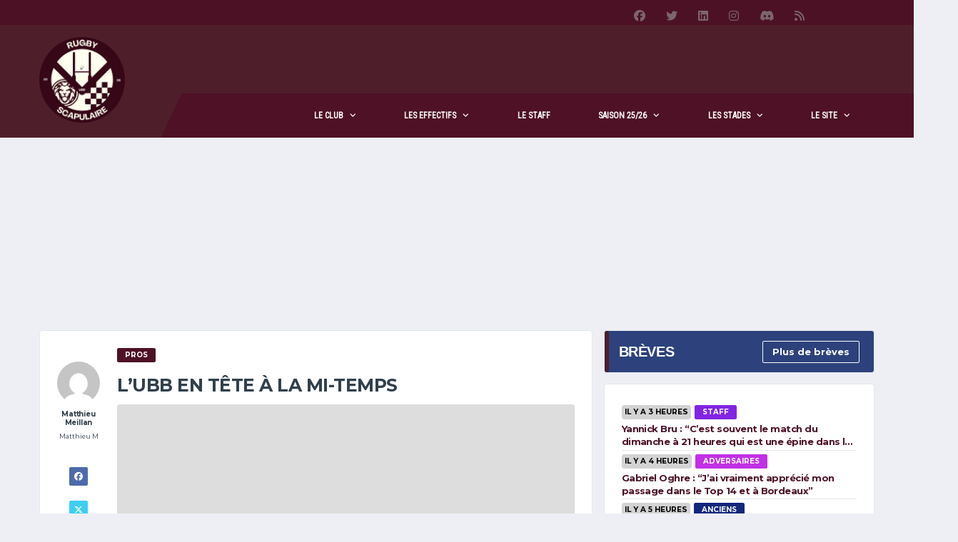

--- FILE ---
content_type: text/html; charset=UTF-8
request_url: https://rugby-scapulaire.com/breves/139816-lubb-en-tete-a-la-mi-temps-81
body_size: 26738
content:
<!DOCTYPE html>
<html lang="fr-FR" xmlns:og="http://opengraphprotocol.org/schema/" xmlns:fb="http://www.facebook.com/2008/fbml">
<head><meta charset="UTF-8"><script>if(navigator.userAgent.match(/MSIE|Internet Explorer/i)||navigator.userAgent.match(/Trident\/7\..*?rv:11/i)){var href=document.location.href;if(!href.match(/[?&]nowprocket/)){if(href.indexOf("?")==-1){if(href.indexOf("#")==-1){document.location.href=href+"?nowprocket=1"}else{document.location.href=href.replace("#","?nowprocket=1#")}}else{if(href.indexOf("#")==-1){document.location.href=href+"&nowprocket=1"}else{document.location.href=href.replace("#","&nowprocket=1#")}}}}</script><script>(()=>{class RocketLazyLoadScripts{constructor(){this.v="2.0.4",this.userEvents=["keydown","keyup","mousedown","mouseup","mousemove","mouseover","mouseout","touchmove","touchstart","touchend","touchcancel","wheel","click","dblclick","input"],this.attributeEvents=["onblur","onclick","oncontextmenu","ondblclick","onfocus","onmousedown","onmouseenter","onmouseleave","onmousemove","onmouseout","onmouseover","onmouseup","onmousewheel","onscroll","onsubmit"]}async t(){this.i(),this.o(),/iP(ad|hone)/.test(navigator.userAgent)&&this.h(),this.u(),this.l(this),this.m(),this.k(this),this.p(this),this._(),await Promise.all([this.R(),this.L()]),this.lastBreath=Date.now(),this.S(this),this.P(),this.D(),this.O(),this.M(),await this.C(this.delayedScripts.normal),await this.C(this.delayedScripts.defer),await this.C(this.delayedScripts.async),await this.T(),await this.F(),await this.j(),await this.A(),window.dispatchEvent(new Event("rocket-allScriptsLoaded")),this.everythingLoaded=!0,this.lastTouchEnd&&await new Promise(t=>setTimeout(t,500-Date.now()+this.lastTouchEnd)),this.I(),this.H(),this.U(),this.W()}i(){this.CSPIssue=sessionStorage.getItem("rocketCSPIssue"),document.addEventListener("securitypolicyviolation",t=>{this.CSPIssue||"script-src-elem"!==t.violatedDirective||"data"!==t.blockedURI||(this.CSPIssue=!0,sessionStorage.setItem("rocketCSPIssue",!0))},{isRocket:!0})}o(){window.addEventListener("pageshow",t=>{this.persisted=t.persisted,this.realWindowLoadedFired=!0},{isRocket:!0}),window.addEventListener("pagehide",()=>{this.onFirstUserAction=null},{isRocket:!0})}h(){let t;function e(e){t=e}window.addEventListener("touchstart",e,{isRocket:!0}),window.addEventListener("touchend",function i(o){o.changedTouches[0]&&t.changedTouches[0]&&Math.abs(o.changedTouches[0].pageX-t.changedTouches[0].pageX)<10&&Math.abs(o.changedTouches[0].pageY-t.changedTouches[0].pageY)<10&&o.timeStamp-t.timeStamp<200&&(window.removeEventListener("touchstart",e,{isRocket:!0}),window.removeEventListener("touchend",i,{isRocket:!0}),"INPUT"===o.target.tagName&&"text"===o.target.type||(o.target.dispatchEvent(new TouchEvent("touchend",{target:o.target,bubbles:!0})),o.target.dispatchEvent(new MouseEvent("mouseover",{target:o.target,bubbles:!0})),o.target.dispatchEvent(new PointerEvent("click",{target:o.target,bubbles:!0,cancelable:!0,detail:1,clientX:o.changedTouches[0].clientX,clientY:o.changedTouches[0].clientY})),event.preventDefault()))},{isRocket:!0})}q(t){this.userActionTriggered||("mousemove"!==t.type||this.firstMousemoveIgnored?"keyup"===t.type||"mouseover"===t.type||"mouseout"===t.type||(this.userActionTriggered=!0,this.onFirstUserAction&&this.onFirstUserAction()):this.firstMousemoveIgnored=!0),"click"===t.type&&t.preventDefault(),t.stopPropagation(),t.stopImmediatePropagation(),"touchstart"===this.lastEvent&&"touchend"===t.type&&(this.lastTouchEnd=Date.now()),"click"===t.type&&(this.lastTouchEnd=0),this.lastEvent=t.type,t.composedPath&&t.composedPath()[0].getRootNode()instanceof ShadowRoot&&(t.rocketTarget=t.composedPath()[0]),this.savedUserEvents.push(t)}u(){this.savedUserEvents=[],this.userEventHandler=this.q.bind(this),this.userEvents.forEach(t=>window.addEventListener(t,this.userEventHandler,{passive:!1,isRocket:!0})),document.addEventListener("visibilitychange",this.userEventHandler,{isRocket:!0})}U(){this.userEvents.forEach(t=>window.removeEventListener(t,this.userEventHandler,{passive:!1,isRocket:!0})),document.removeEventListener("visibilitychange",this.userEventHandler,{isRocket:!0}),this.savedUserEvents.forEach(t=>{(t.rocketTarget||t.target).dispatchEvent(new window[t.constructor.name](t.type,t))})}m(){const t="return false",e=Array.from(this.attributeEvents,t=>"data-rocket-"+t),i="["+this.attributeEvents.join("],[")+"]",o="[data-rocket-"+this.attributeEvents.join("],[data-rocket-")+"]",s=(e,i,o)=>{o&&o!==t&&(e.setAttribute("data-rocket-"+i,o),e["rocket"+i]=new Function("event",o),e.setAttribute(i,t))};new MutationObserver(t=>{for(const n of t)"attributes"===n.type&&(n.attributeName.startsWith("data-rocket-")||this.everythingLoaded?n.attributeName.startsWith("data-rocket-")&&this.everythingLoaded&&this.N(n.target,n.attributeName.substring(12)):s(n.target,n.attributeName,n.target.getAttribute(n.attributeName))),"childList"===n.type&&n.addedNodes.forEach(t=>{if(t.nodeType===Node.ELEMENT_NODE)if(this.everythingLoaded)for(const i of[t,...t.querySelectorAll(o)])for(const t of i.getAttributeNames())e.includes(t)&&this.N(i,t.substring(12));else for(const e of[t,...t.querySelectorAll(i)])for(const t of e.getAttributeNames())this.attributeEvents.includes(t)&&s(e,t,e.getAttribute(t))})}).observe(document,{subtree:!0,childList:!0,attributeFilter:[...this.attributeEvents,...e]})}I(){this.attributeEvents.forEach(t=>{document.querySelectorAll("[data-rocket-"+t+"]").forEach(e=>{this.N(e,t)})})}N(t,e){const i=t.getAttribute("data-rocket-"+e);i&&(t.setAttribute(e,i),t.removeAttribute("data-rocket-"+e))}k(t){Object.defineProperty(HTMLElement.prototype,"onclick",{get(){return this.rocketonclick||null},set(e){this.rocketonclick=e,this.setAttribute(t.everythingLoaded?"onclick":"data-rocket-onclick","this.rocketonclick(event)")}})}S(t){function e(e,i){let o=e[i];e[i]=null,Object.defineProperty(e,i,{get:()=>o,set(s){t.everythingLoaded?o=s:e["rocket"+i]=o=s}})}e(document,"onreadystatechange"),e(window,"onload"),e(window,"onpageshow");try{Object.defineProperty(document,"readyState",{get:()=>t.rocketReadyState,set(e){t.rocketReadyState=e},configurable:!0}),document.readyState="loading"}catch(t){console.log("WPRocket DJE readyState conflict, bypassing")}}l(t){this.originalAddEventListener=EventTarget.prototype.addEventListener,this.originalRemoveEventListener=EventTarget.prototype.removeEventListener,this.savedEventListeners=[],EventTarget.prototype.addEventListener=function(e,i,o){o&&o.isRocket||!t.B(e,this)&&!t.userEvents.includes(e)||t.B(e,this)&&!t.userActionTriggered||e.startsWith("rocket-")||t.everythingLoaded?t.originalAddEventListener.call(this,e,i,o):(t.savedEventListeners.push({target:this,remove:!1,type:e,func:i,options:o}),"mouseenter"!==e&&"mouseleave"!==e||t.originalAddEventListener.call(this,e,t.savedUserEvents.push,o))},EventTarget.prototype.removeEventListener=function(e,i,o){o&&o.isRocket||!t.B(e,this)&&!t.userEvents.includes(e)||t.B(e,this)&&!t.userActionTriggered||e.startsWith("rocket-")||t.everythingLoaded?t.originalRemoveEventListener.call(this,e,i,o):t.savedEventListeners.push({target:this,remove:!0,type:e,func:i,options:o})}}J(t,e){this.savedEventListeners=this.savedEventListeners.filter(i=>{let o=i.type,s=i.target||window;return e!==o||t!==s||(this.B(o,s)&&(i.type="rocket-"+o),this.$(i),!1)})}H(){EventTarget.prototype.addEventListener=this.originalAddEventListener,EventTarget.prototype.removeEventListener=this.originalRemoveEventListener,this.savedEventListeners.forEach(t=>this.$(t))}$(t){t.remove?this.originalRemoveEventListener.call(t.target,t.type,t.func,t.options):this.originalAddEventListener.call(t.target,t.type,t.func,t.options)}p(t){let e;function i(e){return t.everythingLoaded?e:e.split(" ").map(t=>"load"===t||t.startsWith("load.")?"rocket-jquery-load":t).join(" ")}function o(o){function s(e){const s=o.fn[e];o.fn[e]=o.fn.init.prototype[e]=function(){return this[0]===window&&t.userActionTriggered&&("string"==typeof arguments[0]||arguments[0]instanceof String?arguments[0]=i(arguments[0]):"object"==typeof arguments[0]&&Object.keys(arguments[0]).forEach(t=>{const e=arguments[0][t];delete arguments[0][t],arguments[0][i(t)]=e})),s.apply(this,arguments),this}}if(o&&o.fn&&!t.allJQueries.includes(o)){const e={DOMContentLoaded:[],"rocket-DOMContentLoaded":[]};for(const t in e)document.addEventListener(t,()=>{e[t].forEach(t=>t())},{isRocket:!0});o.fn.ready=o.fn.init.prototype.ready=function(i){function s(){parseInt(o.fn.jquery)>2?setTimeout(()=>i.bind(document)(o)):i.bind(document)(o)}return"function"==typeof i&&(t.realDomReadyFired?!t.userActionTriggered||t.fauxDomReadyFired?s():e["rocket-DOMContentLoaded"].push(s):e.DOMContentLoaded.push(s)),o([])},s("on"),s("one"),s("off"),t.allJQueries.push(o)}e=o}t.allJQueries=[],o(window.jQuery),Object.defineProperty(window,"jQuery",{get:()=>e,set(t){o(t)}})}P(){const t=new Map;document.write=document.writeln=function(e){const i=document.currentScript,o=document.createRange(),s=i.parentElement;let n=t.get(i);void 0===n&&(n=i.nextSibling,t.set(i,n));const c=document.createDocumentFragment();o.setStart(c,0),c.appendChild(o.createContextualFragment(e)),s.insertBefore(c,n)}}async R(){return new Promise(t=>{this.userActionTriggered?t():this.onFirstUserAction=t})}async L(){return new Promise(t=>{document.addEventListener("DOMContentLoaded",()=>{this.realDomReadyFired=!0,t()},{isRocket:!0})})}async j(){return this.realWindowLoadedFired?Promise.resolve():new Promise(t=>{window.addEventListener("load",t,{isRocket:!0})})}M(){this.pendingScripts=[];this.scriptsMutationObserver=new MutationObserver(t=>{for(const e of t)e.addedNodes.forEach(t=>{"SCRIPT"!==t.tagName||t.noModule||t.isWPRocket||this.pendingScripts.push({script:t,promise:new Promise(e=>{const i=()=>{const i=this.pendingScripts.findIndex(e=>e.script===t);i>=0&&this.pendingScripts.splice(i,1),e()};t.addEventListener("load",i,{isRocket:!0}),t.addEventListener("error",i,{isRocket:!0}),setTimeout(i,1e3)})})})}),this.scriptsMutationObserver.observe(document,{childList:!0,subtree:!0})}async F(){await this.X(),this.pendingScripts.length?(await this.pendingScripts[0].promise,await this.F()):this.scriptsMutationObserver.disconnect()}D(){this.delayedScripts={normal:[],async:[],defer:[]},document.querySelectorAll("script[type$=rocketlazyloadscript]").forEach(t=>{t.hasAttribute("data-rocket-src")?t.hasAttribute("async")&&!1!==t.async?this.delayedScripts.async.push(t):t.hasAttribute("defer")&&!1!==t.defer||"module"===t.getAttribute("data-rocket-type")?this.delayedScripts.defer.push(t):this.delayedScripts.normal.push(t):this.delayedScripts.normal.push(t)})}async _(){await this.L();let t=[];document.querySelectorAll("script[type$=rocketlazyloadscript][data-rocket-src]").forEach(e=>{let i=e.getAttribute("data-rocket-src");if(i&&!i.startsWith("data:")){i.startsWith("//")&&(i=location.protocol+i);try{const o=new URL(i).origin;o!==location.origin&&t.push({src:o,crossOrigin:e.crossOrigin||"module"===e.getAttribute("data-rocket-type")})}catch(t){}}}),t=[...new Map(t.map(t=>[JSON.stringify(t),t])).values()],this.Y(t,"preconnect")}async G(t){if(await this.K(),!0!==t.noModule||!("noModule"in HTMLScriptElement.prototype))return new Promise(e=>{let i;function o(){(i||t).setAttribute("data-rocket-status","executed"),e()}try{if(navigator.userAgent.includes("Firefox/")||""===navigator.vendor||this.CSPIssue)i=document.createElement("script"),[...t.attributes].forEach(t=>{let e=t.nodeName;"type"!==e&&("data-rocket-type"===e&&(e="type"),"data-rocket-src"===e&&(e="src"),i.setAttribute(e,t.nodeValue))}),t.text&&(i.text=t.text),t.nonce&&(i.nonce=t.nonce),i.hasAttribute("src")?(i.addEventListener("load",o,{isRocket:!0}),i.addEventListener("error",()=>{i.setAttribute("data-rocket-status","failed-network"),e()},{isRocket:!0}),setTimeout(()=>{i.isConnected||e()},1)):(i.text=t.text,o()),i.isWPRocket=!0,t.parentNode.replaceChild(i,t);else{const i=t.getAttribute("data-rocket-type"),s=t.getAttribute("data-rocket-src");i?(t.type=i,t.removeAttribute("data-rocket-type")):t.removeAttribute("type"),t.addEventListener("load",o,{isRocket:!0}),t.addEventListener("error",i=>{this.CSPIssue&&i.target.src.startsWith("data:")?(console.log("WPRocket: CSP fallback activated"),t.removeAttribute("src"),this.G(t).then(e)):(t.setAttribute("data-rocket-status","failed-network"),e())},{isRocket:!0}),s?(t.fetchPriority="high",t.removeAttribute("data-rocket-src"),t.src=s):t.src="data:text/javascript;base64,"+window.btoa(unescape(encodeURIComponent(t.text)))}}catch(i){t.setAttribute("data-rocket-status","failed-transform"),e()}});t.setAttribute("data-rocket-status","skipped")}async C(t){const e=t.shift();return e?(e.isConnected&&await this.G(e),this.C(t)):Promise.resolve()}O(){this.Y([...this.delayedScripts.normal,...this.delayedScripts.defer,...this.delayedScripts.async],"preload")}Y(t,e){this.trash=this.trash||[];let i=!0;var o=document.createDocumentFragment();t.forEach(t=>{const s=t.getAttribute&&t.getAttribute("data-rocket-src")||t.src;if(s&&!s.startsWith("data:")){const n=document.createElement("link");n.href=s,n.rel=e,"preconnect"!==e&&(n.as="script",n.fetchPriority=i?"high":"low"),t.getAttribute&&"module"===t.getAttribute("data-rocket-type")&&(n.crossOrigin=!0),t.crossOrigin&&(n.crossOrigin=t.crossOrigin),t.integrity&&(n.integrity=t.integrity),t.nonce&&(n.nonce=t.nonce),o.appendChild(n),this.trash.push(n),i=!1}}),document.head.appendChild(o)}W(){this.trash.forEach(t=>t.remove())}async T(){try{document.readyState="interactive"}catch(t){}this.fauxDomReadyFired=!0;try{await this.K(),this.J(document,"readystatechange"),document.dispatchEvent(new Event("rocket-readystatechange")),await this.K(),document.rocketonreadystatechange&&document.rocketonreadystatechange(),await this.K(),this.J(document,"DOMContentLoaded"),document.dispatchEvent(new Event("rocket-DOMContentLoaded")),await this.K(),this.J(window,"DOMContentLoaded"),window.dispatchEvent(new Event("rocket-DOMContentLoaded"))}catch(t){console.error(t)}}async A(){try{document.readyState="complete"}catch(t){}try{await this.K(),this.J(document,"readystatechange"),document.dispatchEvent(new Event("rocket-readystatechange")),await this.K(),document.rocketonreadystatechange&&document.rocketonreadystatechange(),await this.K(),this.J(window,"load"),window.dispatchEvent(new Event("rocket-load")),await this.K(),window.rocketonload&&window.rocketonload(),await this.K(),this.allJQueries.forEach(t=>t(window).trigger("rocket-jquery-load")),await this.K(),this.J(window,"pageshow");const t=new Event("rocket-pageshow");t.persisted=this.persisted,window.dispatchEvent(t),await this.K(),window.rocketonpageshow&&window.rocketonpageshow({persisted:this.persisted})}catch(t){console.error(t)}}async K(){Date.now()-this.lastBreath>45&&(await this.X(),this.lastBreath=Date.now())}async X(){return document.hidden?new Promise(t=>setTimeout(t)):new Promise(t=>requestAnimationFrame(t))}B(t,e){return e===document&&"readystatechange"===t||(e===document&&"DOMContentLoaded"===t||(e===window&&"DOMContentLoaded"===t||(e===window&&"load"===t||e===window&&"pageshow"===t)))}static run(){(new RocketLazyLoadScripts).t()}}RocketLazyLoadScripts.run()})();</script>

<script type="rocketlazyloadscript" id="xieg6Sie" data-rocket-src="https://cdn.viously.com/js/sdk/boot.js" async></script>
<script type="rocketlazyloadscript">
window.Sddan = {
    "info": {
        "hd_m" : "",
        "hd_s256" : "",
        "uf_postal_code" : "",
        "uf_bday" : "",
        "uf_gender" : "",
    }
};
</script>

<meta http-equiv="X-UA-Compatible" content="IE=edge">
<meta name="viewport" content="width=device-width, initial-scale=1, shrink-to-fit=no">
<link rel="profile" href="http://gmpg.org/xfn/11">

<meta name='robots' content='index, follow, max-image-preview:large, max-snippet:-1, max-video-preview:-1' />
<link rel="preconnect" href="https://fonts.googleapis.com"><link rel="preconnect" href="https://fonts.gstatic.com" crossorigin>
	<!-- This site is optimized with the Yoast SEO plugin v26.7 - https://yoast.com/wordpress/plugins/seo/ -->
	<title>Rugby Scapulaire - L&#039;UBB en tête à la mi-temps</title>
<link data-rocket-preload as="style" href="https://fonts.googleapis.com/css2?family=Source+Sans+3:wght@400;700&#038;family=Montserrat:wght@400;700&#038;display=swap" rel="preload">
<link data-rocket-preload as="style" href="https://fonts.googleapis.com/css?family=Yanone%20Kaffeesatz%3A400%7CRoboto%20Condensed&#038;subset=latin&#038;display=swap" rel="preload">
<link href="https://fonts.googleapis.com/css2?family=Source+Sans+3:wght@400;700&#038;family=Montserrat:wght@400;700&#038;display=swap" media="print" onload="this.media=&#039;all&#039;" rel="stylesheet">
<noscript data-wpr-hosted-gf-parameters=""><link rel="stylesheet" href="https://fonts.googleapis.com/css2?family=Source+Sans+3:wght@400;700&#038;family=Montserrat:wght@400;700&#038;display=swap"></noscript>
<link href="https://fonts.googleapis.com/css?family=Yanone%20Kaffeesatz%3A400%7CRoboto%20Condensed&#038;subset=latin&#038;display=swap" media="print" onload="this.media=&#039;all&#039;" rel="stylesheet">
<noscript data-wpr-hosted-gf-parameters=""><link rel="stylesheet" href="https://fonts.googleapis.com/css?family=Yanone%20Kaffeesatz%3A400%7CRoboto%20Condensed&#038;subset=latin&#038;display=swap"></noscript>
	<meta name="description" content="Pros - &nbsp; À la 5ème minute, les Sharks se retrouvaient à 14 suite à un carton jaune. Jules Gimbert loupait la pénalité. À la 8ème minute, Renato Giammarioli" />
	<link rel="canonical" href="https://rugby-scapulaire.com/breves/139816-lubb-en-tete-a-la-mi-temps-81" />
	<meta property="og:locale" content="fr_FR" />
	<meta property="og:type" content="article" />
	<meta property="og:title" content="Rugby Scapulaire - L&#039;UBB en tête à la mi-temps" />
	<meta property="og:description" content="Pros - &nbsp; À la 5ème minute, les Sharks se retrouvaient à 14 suite à un carton jaune. Jules Gimbert loupait la pénalité. À la 8ème minute, Renato Giammarioli" />
	<meta property="og:url" content="https://rugby-scapulaire.com/breves/139816-lubb-en-tete-a-la-mi-temps-81" />
	<meta property="og:site_name" content="Rugby Scapulaire" />
	<meta property="article:publisher" content="https://www.facebook.com/RugbyScapulaire" />
	<meta property="og:image" content="https://rugby-scapulaire.com/wp-content/uploads/2022/11/roonny95_20221011_p_2946760414093263092_2_2946760409420905372.jpg" />
	<meta property="og:image:width" content="1437" />
	<meta property="og:image:height" content="958" />
	<meta property="og:image:type" content="image/jpeg" />
	<meta name="twitter:card" content="summary_large_image" />
	<meta name="twitter:site" content="@RugbyScapulaire" />
	<script type="application/ld+json" class="yoast-schema-graph">{"@context":"https://schema.org","@graph":[{"@type":"WebPage","@id":"https://rugby-scapulaire.com/breves/139816-lubb-en-tete-a-la-mi-temps-81","url":"https://rugby-scapulaire.com/breves/139816-lubb-en-tete-a-la-mi-temps-81","name":"Rugby Scapulaire - L'UBB en tête à la mi-temps","isPartOf":{"@id":"https://rugby-scapulaire.com/#website"},"primaryImageOfPage":{"@id":"https://rugby-scapulaire.com/breves/139816-lubb-en-tete-a-la-mi-temps-81#primaryimage"},"image":{"@id":"https://rugby-scapulaire.com/breves/139816-lubb-en-tete-a-la-mi-temps-81#primaryimage"},"thumbnailUrl":"https://rugby-scapulaire.com/wp-content/uploads/2022/11/roonny95_20221011_p_2946760414093263092_2_2946760409420905372.jpg","datePublished":"2022-12-16T20:47:08+00:00","description":"Pros - &nbsp; À la 5ème minute, les Sharks se retrouvaient à 14 suite à un carton jaune. Jules Gimbert loupait la pénalité. À la 8ème minute, Renato Giammarioli","breadcrumb":{"@id":"https://rugby-scapulaire.com/breves/139816-lubb-en-tete-a-la-mi-temps-81#breadcrumb"},"inLanguage":"fr-FR","potentialAction":[{"@type":"ReadAction","target":["https://rugby-scapulaire.com/breves/139816-lubb-en-tete-a-la-mi-temps-81"]}]},{"@type":"ImageObject","inLanguage":"fr-FR","@id":"https://rugby-scapulaire.com/breves/139816-lubb-en-tete-a-la-mi-temps-81#primaryimage","url":"https://rugby-scapulaire.com/wp-content/uploads/2022/11/roonny95_20221011_p_2946760414093263092_2_2946760409420905372.jpg","contentUrl":"https://rugby-scapulaire.com/wp-content/uploads/2022/11/roonny95_20221011_p_2946760414093263092_2_2946760409420905372.jpg","width":1437,"height":958,"caption":"Photo Instagram Renato Giammarioli"},{"@type":"BreadcrumbList","@id":"https://rugby-scapulaire.com/breves/139816-lubb-en-tete-a-la-mi-temps-81#breadcrumb","itemListElement":[{"@type":"ListItem","position":1,"name":"Accueil","item":"https://rugby-scapulaire.com/"},{"@type":"ListItem","position":2,"name":"Brèves","item":"https://rugby-scapulaire.com/breves"},{"@type":"ListItem","position":3,"name":"L&rsquo;UBB en tête à la mi-temps"}]},{"@type":"WebSite","@id":"https://rugby-scapulaire.com/#website","url":"https://rugby-scapulaire.com/","name":"Rugby Scapulaire","description":"Site fan de l&#039;UBB: toute l&#039;actualité du club, matchs et résultats, transferts, photos, entrainements.","publisher":{"@id":"https://rugby-scapulaire.com/#organization"},"alternateName":"UBB","potentialAction":[{"@type":"SearchAction","target":{"@type":"EntryPoint","urlTemplate":"https://rugby-scapulaire.com/?s={search_term_string}"},"query-input":{"@type":"PropertyValueSpecification","valueRequired":true,"valueName":"search_term_string"}}],"inLanguage":"fr-FR"},{"@type":"Organization","@id":"https://rugby-scapulaire.com/#organization","name":"Rugby Scapulaire","alternateName":"UBB","url":"https://rugby-scapulaire.com/","logo":{"@type":"ImageObject","inLanguage":"fr-FR","@id":"https://rugby-scapulaire.com/#/schema/logo/image/","url":"https://rugby-scapulaire.com/wp-content/uploads/2024/12/cropped-logo_rs_2025.png","contentUrl":"https://rugby-scapulaire.com/wp-content/uploads/2024/12/cropped-logo_rs_2025.png","width":512,"height":512,"caption":"Rugby Scapulaire"},"image":{"@id":"https://rugby-scapulaire.com/#/schema/logo/image/"},"sameAs":["https://www.facebook.com/RugbyScapulaire","https://x.com/RugbyScapulaire"]}]}</script>
	<!-- / Yoast SEO plugin. -->


<link rel='dns-prefetch' href='//static.fastcmp.com' />
<link rel='dns-prefetch' href='//www.flashb.id' />
<link rel='dns-prefetch' href='//fonts.googleapis.com' />
<link href='https://fonts.gstatic.com' crossorigin rel='preconnect' />
<link rel="alternate" type="application/rss+xml" title="Rugby Scapulaire &raquo; Flux" href="https://rugby-scapulaire.com/feed" />
<link rel="alternate" type="application/rss+xml" title="Rugby Scapulaire &raquo; Flux des commentaires" href="https://rugby-scapulaire.com/comments/feed" />
<link rel="alternate" title="oEmbed (JSON)" type="application/json+oembed" href="https://rugby-scapulaire.com/wp-json/oembed/1.0/embed?url=https%3A%2F%2Frugby-scapulaire.com%2Fbreves%2F139816-lubb-en-tete-a-la-mi-temps-81" />
<link rel="alternate" title="oEmbed (XML)" type="text/xml+oembed" href="https://rugby-scapulaire.com/wp-json/oembed/1.0/embed?url=https%3A%2F%2Frugby-scapulaire.com%2Fbreves%2F139816-lubb-en-tete-a-la-mi-temps-81&#038;format=xml" />
<style id='wp-img-auto-sizes-contain-inline-css'>
img:is([sizes=auto i],[sizes^="auto," i]){contain-intrinsic-size:3000px 1500px}
/*# sourceURL=wp-img-auto-sizes-contain-inline-css */
</style>
<link data-minify="1" rel='stylesheet' id='cf7ic_style-css' href='https://rugby-scapulaire.com/wp-content/cache/min/1/wp-content/plugins/contact-form-7-image-captcha/css/cf7ic-style.css?ver=1767802284' media='all' />
<style id='fast-cmp-custom-styles-inline-css'>
#fast-cmp-container button.fast-cmp-button-primary{background-color:#360917!important;color:#FFFFFF!important;}#fast-cmp-container #fast-cmp-home button.fast-cmp-button-secondary{box-shadow: inset 0 0 0 1px #360917!important;}#fast-cmp-container #fast-cmp-home button.fast-cmp-navigation-button{box-shadow: inset 0 0 0 1px #360917!important;}#fast-cmp-container #fast-cmp-home button.fast-cmp-button-secondary{color:#360917!important;}#fast-cmp-container #fast-cmp-home button.fast-cmp-button-secondary:hover{box-shadow: inset 0 0 0 1px #360917!important;color:#360917!important;}#fast-cmp-container #fast-cmp-home button.fast-cmp-navigation-button, #fast-cmp-container .fast-cmp-layout-header .fast-cmp-navigation-button{background-color:transparent!important;color:#360917!important;}#fast-cmp-container #fast-cmp-home button.fast-cmp-navigation-button:hover, #fast-cmp-container .fast-cmp-layout-header .fast-cmp-navigation-button:hover{box-shadow: inset 0 0 0 1px #360917!important;color:#360917!important;}#fast-cmp-container #fast-cmp-consents .fast-cmp-layout-nav button.fast-cmp-navigation-button {color: #360917!important;box-shadow: inset 0 0 0 1px #360917!important;}#fast-cmp-form .fast-cmp-spinner {border-left-color: #FFFFFF!important;}#fast-cmp-container button.fast-cmp-button-primary:focus {border-color: #360917!important;box-shadow: inset 0 0 0 2px #360917, inset 0 0 0 4px #fff!important;outline: solid transparent !important;}#fast-cmp-container #fast-cmp-home button.fast-cmp-button-secondary {box-shadow: inset 0 0 0 0px #fff!important; opacity: 0.1}
/*# sourceURL=fast-cmp-custom-styles-inline-css */
</style>
<style id='actirise-presized-inline-css'>
div[data-actirise-slot="top-page"]{ display: none;  margin: ;}@media screen and (min-width: 770px){div[data-actirise-slot="top-page"].device-desktop{display: flex !important;width: 100%;min-height: 250px; }} @media screen and (max-width: 480px){div[data-actirise-slot="top-page"].device-mobile{display: flex !important;width: 100%;min-height: 280px; }} @media screen and (min-width: 481px) and (max-width: 769px){div[data-actirise-slot="top-page"].device-tablet{display: flex !important;width: 100%;min-height: 280px; }}div[data-actirise-slot="aside-desktop"]{ display: none;  margin: ;}@media screen and (min-width: 770px){div[data-actirise-slot="aside-desktop"].device-desktop{display: flex !important;width: 100%;min-height: 620px; }}div[data-actirise-slot="top-content"]{ display: none;  margin: ;}@media screen and (max-width: 480px){div[data-actirise-slot="top-content"].device-mobile{display: flex !important;width: 100%;min-height: 380px; }} @media screen and (min-width: 481px) and (max-width: 769px){div[data-actirise-slot="top-content"].device-tablet{display: flex !important;width: 100%;min-height: 380px; }}div[data-actirise-slot="bottom-content"]{ display: none;  margin: ;}@media screen and (max-width: 480px){div[data-actirise-slot="bottom-content"].device-mobile{display: flex !important;width: 100%;min-height: 380px; }} @media screen and (min-width: 481px) and (max-width: 769px){div[data-actirise-slot="bottom-content"].device-tablet{display: flex !important;width: 100%;min-height: 380px; }}
/*# sourceURL=actirise-presized-inline-css */
</style>
<style id='wp-emoji-styles-inline-css'>

	img.wp-smiley, img.emoji {
		display: inline !important;
		border: none !important;
		box-shadow: none !important;
		height: 1em !important;
		width: 1em !important;
		margin: 0 0.07em !important;
		vertical-align: -0.1em !important;
		background: none !important;
		padding: 0 !important;
	}
/*# sourceURL=wp-emoji-styles-inline-css */
</style>
<style id='wp-block-library-inline-css'>
:root{--wp-block-synced-color:#7a00df;--wp-block-synced-color--rgb:122,0,223;--wp-bound-block-color:var(--wp-block-synced-color);--wp-editor-canvas-background:#ddd;--wp-admin-theme-color:#007cba;--wp-admin-theme-color--rgb:0,124,186;--wp-admin-theme-color-darker-10:#006ba1;--wp-admin-theme-color-darker-10--rgb:0,107,160.5;--wp-admin-theme-color-darker-20:#005a87;--wp-admin-theme-color-darker-20--rgb:0,90,135;--wp-admin-border-width-focus:2px}@media (min-resolution:192dpi){:root{--wp-admin-border-width-focus:1.5px}}.wp-element-button{cursor:pointer}:root .has-very-light-gray-background-color{background-color:#eee}:root .has-very-dark-gray-background-color{background-color:#313131}:root .has-very-light-gray-color{color:#eee}:root .has-very-dark-gray-color{color:#313131}:root .has-vivid-green-cyan-to-vivid-cyan-blue-gradient-background{background:linear-gradient(135deg,#00d084,#0693e3)}:root .has-purple-crush-gradient-background{background:linear-gradient(135deg,#34e2e4,#4721fb 50%,#ab1dfe)}:root .has-hazy-dawn-gradient-background{background:linear-gradient(135deg,#faaca8,#dad0ec)}:root .has-subdued-olive-gradient-background{background:linear-gradient(135deg,#fafae1,#67a671)}:root .has-atomic-cream-gradient-background{background:linear-gradient(135deg,#fdd79a,#004a59)}:root .has-nightshade-gradient-background{background:linear-gradient(135deg,#330968,#31cdcf)}:root .has-midnight-gradient-background{background:linear-gradient(135deg,#020381,#2874fc)}:root{--wp--preset--font-size--normal:16px;--wp--preset--font-size--huge:42px}.has-regular-font-size{font-size:1em}.has-larger-font-size{font-size:2.625em}.has-normal-font-size{font-size:var(--wp--preset--font-size--normal)}.has-huge-font-size{font-size:var(--wp--preset--font-size--huge)}.has-text-align-center{text-align:center}.has-text-align-left{text-align:left}.has-text-align-right{text-align:right}.has-fit-text{white-space:nowrap!important}#end-resizable-editor-section{display:none}.aligncenter{clear:both}.items-justified-left{justify-content:flex-start}.items-justified-center{justify-content:center}.items-justified-right{justify-content:flex-end}.items-justified-space-between{justify-content:space-between}.screen-reader-text{border:0;clip-path:inset(50%);height:1px;margin:-1px;overflow:hidden;padding:0;position:absolute;width:1px;word-wrap:normal!important}.screen-reader-text:focus{background-color:#ddd;clip-path:none;color:#444;display:block;font-size:1em;height:auto;left:5px;line-height:normal;padding:15px 23px 14px;text-decoration:none;top:5px;width:auto;z-index:100000}html :where(.has-border-color){border-style:solid}html :where([style*=border-top-color]){border-top-style:solid}html :where([style*=border-right-color]){border-right-style:solid}html :where([style*=border-bottom-color]){border-bottom-style:solid}html :where([style*=border-left-color]){border-left-style:solid}html :where([style*=border-width]){border-style:solid}html :where([style*=border-top-width]){border-top-style:solid}html :where([style*=border-right-width]){border-right-style:solid}html :where([style*=border-bottom-width]){border-bottom-style:solid}html :where([style*=border-left-width]){border-left-style:solid}html :where(img[class*=wp-image-]){height:auto;max-width:100%}:where(figure){margin:0 0 1em}html :where(.is-position-sticky){--wp-admin--admin-bar--position-offset:var(--wp-admin--admin-bar--height,0px)}@media screen and (max-width:600px){html :where(.is-position-sticky){--wp-admin--admin-bar--position-offset:0px}}

/*# sourceURL=wp-block-library-inline-css */
</style><style id='global-styles-inline-css'>
:root{--wp--preset--aspect-ratio--square: 1;--wp--preset--aspect-ratio--4-3: 4/3;--wp--preset--aspect-ratio--3-4: 3/4;--wp--preset--aspect-ratio--3-2: 3/2;--wp--preset--aspect-ratio--2-3: 2/3;--wp--preset--aspect-ratio--16-9: 16/9;--wp--preset--aspect-ratio--9-16: 9/16;--wp--preset--color--black: #000000;--wp--preset--color--cyan-bluish-gray: #abb8c3;--wp--preset--color--white: #ffffff;--wp--preset--color--pale-pink: #f78da7;--wp--preset--color--vivid-red: #cf2e2e;--wp--preset--color--luminous-vivid-orange: #ff6900;--wp--preset--color--luminous-vivid-amber: #fcb900;--wp--preset--color--light-green-cyan: #7bdcb5;--wp--preset--color--vivid-green-cyan: #00d084;--wp--preset--color--pale-cyan-blue: #8ed1fc;--wp--preset--color--vivid-cyan-blue: #0693e3;--wp--preset--color--vivid-purple: #9b51e0;--wp--preset--gradient--vivid-cyan-blue-to-vivid-purple: linear-gradient(135deg,rgb(6,147,227) 0%,rgb(155,81,224) 100%);--wp--preset--gradient--light-green-cyan-to-vivid-green-cyan: linear-gradient(135deg,rgb(122,220,180) 0%,rgb(0,208,130) 100%);--wp--preset--gradient--luminous-vivid-amber-to-luminous-vivid-orange: linear-gradient(135deg,rgb(252,185,0) 0%,rgb(255,105,0) 100%);--wp--preset--gradient--luminous-vivid-orange-to-vivid-red: linear-gradient(135deg,rgb(255,105,0) 0%,rgb(207,46,46) 100%);--wp--preset--gradient--very-light-gray-to-cyan-bluish-gray: linear-gradient(135deg,rgb(238,238,238) 0%,rgb(169,184,195) 100%);--wp--preset--gradient--cool-to-warm-spectrum: linear-gradient(135deg,rgb(74,234,220) 0%,rgb(151,120,209) 20%,rgb(207,42,186) 40%,rgb(238,44,130) 60%,rgb(251,105,98) 80%,rgb(254,248,76) 100%);--wp--preset--gradient--blush-light-purple: linear-gradient(135deg,rgb(255,206,236) 0%,rgb(152,150,240) 100%);--wp--preset--gradient--blush-bordeaux: linear-gradient(135deg,rgb(254,205,165) 0%,rgb(254,45,45) 50%,rgb(107,0,62) 100%);--wp--preset--gradient--luminous-dusk: linear-gradient(135deg,rgb(255,203,112) 0%,rgb(199,81,192) 50%,rgb(65,88,208) 100%);--wp--preset--gradient--pale-ocean: linear-gradient(135deg,rgb(255,245,203) 0%,rgb(182,227,212) 50%,rgb(51,167,181) 100%);--wp--preset--gradient--electric-grass: linear-gradient(135deg,rgb(202,248,128) 0%,rgb(113,206,126) 100%);--wp--preset--gradient--midnight: linear-gradient(135deg,rgb(2,3,129) 0%,rgb(40,116,252) 100%);--wp--preset--font-size--small: 13px;--wp--preset--font-size--medium: 20px;--wp--preset--font-size--large: 36px;--wp--preset--font-size--x-large: 42px;--wp--preset--spacing--20: 0.44rem;--wp--preset--spacing--30: 0.67rem;--wp--preset--spacing--40: 1rem;--wp--preset--spacing--50: 1.5rem;--wp--preset--spacing--60: 2.25rem;--wp--preset--spacing--70: 3.38rem;--wp--preset--spacing--80: 5.06rem;--wp--preset--shadow--natural: 6px 6px 9px rgba(0, 0, 0, 0.2);--wp--preset--shadow--deep: 12px 12px 50px rgba(0, 0, 0, 0.4);--wp--preset--shadow--sharp: 6px 6px 0px rgba(0, 0, 0, 0.2);--wp--preset--shadow--outlined: 6px 6px 0px -3px rgb(255, 255, 255), 6px 6px rgb(0, 0, 0);--wp--preset--shadow--crisp: 6px 6px 0px rgb(0, 0, 0);}:where(.is-layout-flex){gap: 0.5em;}:where(.is-layout-grid){gap: 0.5em;}body .is-layout-flex{display: flex;}.is-layout-flex{flex-wrap: wrap;align-items: center;}.is-layout-flex > :is(*, div){margin: 0;}body .is-layout-grid{display: grid;}.is-layout-grid > :is(*, div){margin: 0;}:where(.wp-block-columns.is-layout-flex){gap: 2em;}:where(.wp-block-columns.is-layout-grid){gap: 2em;}:where(.wp-block-post-template.is-layout-flex){gap: 1.25em;}:where(.wp-block-post-template.is-layout-grid){gap: 1.25em;}.has-black-color{color: var(--wp--preset--color--black) !important;}.has-cyan-bluish-gray-color{color: var(--wp--preset--color--cyan-bluish-gray) !important;}.has-white-color{color: var(--wp--preset--color--white) !important;}.has-pale-pink-color{color: var(--wp--preset--color--pale-pink) !important;}.has-vivid-red-color{color: var(--wp--preset--color--vivid-red) !important;}.has-luminous-vivid-orange-color{color: var(--wp--preset--color--luminous-vivid-orange) !important;}.has-luminous-vivid-amber-color{color: var(--wp--preset--color--luminous-vivid-amber) !important;}.has-light-green-cyan-color{color: var(--wp--preset--color--light-green-cyan) !important;}.has-vivid-green-cyan-color{color: var(--wp--preset--color--vivid-green-cyan) !important;}.has-pale-cyan-blue-color{color: var(--wp--preset--color--pale-cyan-blue) !important;}.has-vivid-cyan-blue-color{color: var(--wp--preset--color--vivid-cyan-blue) !important;}.has-vivid-purple-color{color: var(--wp--preset--color--vivid-purple) !important;}.has-black-background-color{background-color: var(--wp--preset--color--black) !important;}.has-cyan-bluish-gray-background-color{background-color: var(--wp--preset--color--cyan-bluish-gray) !important;}.has-white-background-color{background-color: var(--wp--preset--color--white) !important;}.has-pale-pink-background-color{background-color: var(--wp--preset--color--pale-pink) !important;}.has-vivid-red-background-color{background-color: var(--wp--preset--color--vivid-red) !important;}.has-luminous-vivid-orange-background-color{background-color: var(--wp--preset--color--luminous-vivid-orange) !important;}.has-luminous-vivid-amber-background-color{background-color: var(--wp--preset--color--luminous-vivid-amber) !important;}.has-light-green-cyan-background-color{background-color: var(--wp--preset--color--light-green-cyan) !important;}.has-vivid-green-cyan-background-color{background-color: var(--wp--preset--color--vivid-green-cyan) !important;}.has-pale-cyan-blue-background-color{background-color: var(--wp--preset--color--pale-cyan-blue) !important;}.has-vivid-cyan-blue-background-color{background-color: var(--wp--preset--color--vivid-cyan-blue) !important;}.has-vivid-purple-background-color{background-color: var(--wp--preset--color--vivid-purple) !important;}.has-black-border-color{border-color: var(--wp--preset--color--black) !important;}.has-cyan-bluish-gray-border-color{border-color: var(--wp--preset--color--cyan-bluish-gray) !important;}.has-white-border-color{border-color: var(--wp--preset--color--white) !important;}.has-pale-pink-border-color{border-color: var(--wp--preset--color--pale-pink) !important;}.has-vivid-red-border-color{border-color: var(--wp--preset--color--vivid-red) !important;}.has-luminous-vivid-orange-border-color{border-color: var(--wp--preset--color--luminous-vivid-orange) !important;}.has-luminous-vivid-amber-border-color{border-color: var(--wp--preset--color--luminous-vivid-amber) !important;}.has-light-green-cyan-border-color{border-color: var(--wp--preset--color--light-green-cyan) !important;}.has-vivid-green-cyan-border-color{border-color: var(--wp--preset--color--vivid-green-cyan) !important;}.has-pale-cyan-blue-border-color{border-color: var(--wp--preset--color--pale-cyan-blue) !important;}.has-vivid-cyan-blue-border-color{border-color: var(--wp--preset--color--vivid-cyan-blue) !important;}.has-vivid-purple-border-color{border-color: var(--wp--preset--color--vivid-purple) !important;}.has-vivid-cyan-blue-to-vivid-purple-gradient-background{background: var(--wp--preset--gradient--vivid-cyan-blue-to-vivid-purple) !important;}.has-light-green-cyan-to-vivid-green-cyan-gradient-background{background: var(--wp--preset--gradient--light-green-cyan-to-vivid-green-cyan) !important;}.has-luminous-vivid-amber-to-luminous-vivid-orange-gradient-background{background: var(--wp--preset--gradient--luminous-vivid-amber-to-luminous-vivid-orange) !important;}.has-luminous-vivid-orange-to-vivid-red-gradient-background{background: var(--wp--preset--gradient--luminous-vivid-orange-to-vivid-red) !important;}.has-very-light-gray-to-cyan-bluish-gray-gradient-background{background: var(--wp--preset--gradient--very-light-gray-to-cyan-bluish-gray) !important;}.has-cool-to-warm-spectrum-gradient-background{background: var(--wp--preset--gradient--cool-to-warm-spectrum) !important;}.has-blush-light-purple-gradient-background{background: var(--wp--preset--gradient--blush-light-purple) !important;}.has-blush-bordeaux-gradient-background{background: var(--wp--preset--gradient--blush-bordeaux) !important;}.has-luminous-dusk-gradient-background{background: var(--wp--preset--gradient--luminous-dusk) !important;}.has-pale-ocean-gradient-background{background: var(--wp--preset--gradient--pale-ocean) !important;}.has-electric-grass-gradient-background{background: var(--wp--preset--gradient--electric-grass) !important;}.has-midnight-gradient-background{background: var(--wp--preset--gradient--midnight) !important;}.has-small-font-size{font-size: var(--wp--preset--font-size--small) !important;}.has-medium-font-size{font-size: var(--wp--preset--font-size--medium) !important;}.has-large-font-size{font-size: var(--wp--preset--font-size--large) !important;}.has-x-large-font-size{font-size: var(--wp--preset--font-size--x-large) !important;}
/*# sourceURL=global-styles-inline-css */
</style>

<style id='classic-theme-styles-inline-css'>
/*! This file is auto-generated */
.wp-block-button__link{color:#fff;background-color:#32373c;border-radius:9999px;box-shadow:none;text-decoration:none;padding:calc(.667em + 2px) calc(1.333em + 2px);font-size:1.125em}.wp-block-file__button{background:#32373c;color:#fff;text-decoration:none}
/*# sourceURL=/wp-includes/css/classic-themes.min.css */
</style>

<link data-minify="1" rel='stylesheet' id='wp-polls-css' href='https://rugby-scapulaire.com/wp-content/cache/min/1/wp-content/plugins/wp-polls/polls-css.css?ver=1767802284' media='all' />
<style id='wp-polls-inline-css'>
.wp-polls .pollbar {
	margin: 1px;
	font-size: 8px;
	line-height: 10px;
	height: 10px;
	background-image: url('https://rugby-scapulaire.com/wp-content/plugins/wp-polls/images/default_gradient/pollbg.gif');
	border: 1px solid #c8c8c8;
}

/*# sourceURL=wp-polls-inline-css */
</style>
<link rel='stylesheet' id='bootstrap-css' href='https://rugby-scapulaire.com/wp-content/themes/alchemists/assets/vendor/bootstrap/css/bootstrap.min.css?ver=4.5.3' media='all' />
<link data-minify="1" rel='stylesheet' id='fontawesome-css' href='https://rugby-scapulaire.com/wp-content/cache/min/1/wp-content/themes/alchemists/assets/fonts/font-awesome/css/all.min.css?ver=1767802284' media='all' />
<link data-minify="1" rel='stylesheet' id='simpleicons-css' href='https://rugby-scapulaire.com/wp-content/cache/min/1/wp-content/themes/alchemists/assets/fonts/simple-line-icons/css/simple-line-icons.css?ver=1767802284' media='all' />
<link data-minify="1" rel='stylesheet' id='magnificpopup-css' href='https://rugby-scapulaire.com/wp-content/cache/min/1/wp-content/themes/alchemists/assets/vendor/magnific-popup/dist/magnific-popup.css?ver=1767802284' media='all' />
<link data-minify="1" rel='stylesheet' id='slick-css' href='https://rugby-scapulaire.com/wp-content/cache/min/1/wp-content/themes/alchemists/assets/vendor/slick/slick.css?ver=1767802284' media='all' />
<link data-minify="1" rel='stylesheet' id='alchemists-style-css' href='https://rugby-scapulaire.com/wp-content/cache/min/1/wp-content/themes/alchemists/assets/css/style-soccer.css?ver=1767802284' media='all' />
<link rel='stylesheet' id='alchemists-parent-info-css' href='https://rugby-scapulaire.com/wp-content/themes/alchemists/style.css?ver=4.7.0' media='all' />

<link data-minify="1" rel='stylesheet' id='df-compiled-css' href='https://rugby-scapulaire.com/wp-content/cache/min/1/wp-content/uploads/wp-scss-cache/df-compiled.css?ver=1767802284' media='all' />
<link rel='stylesheet' id='alchemists-child-css' href='https://rugby-scapulaire.com/wp-content/themes/alchemists-child/style.css?ver=1.0.2' media='all' />
<noscript></noscript><style id='rocket-lazyload-inline-css'>
.rll-youtube-player{position:relative;padding-bottom:56.23%;height:0;overflow:hidden;max-width:100%;}.rll-youtube-player:focus-within{outline: 2px solid currentColor;outline-offset: 5px;}.rll-youtube-player iframe{position:absolute;top:0;left:0;width:100%;height:100%;z-index:100;background:0 0}.rll-youtube-player img{bottom:0;display:block;left:0;margin:auto;max-width:100%;width:100%;position:absolute;right:0;top:0;border:none;height:auto;-webkit-transition:.4s all;-moz-transition:.4s all;transition:.4s all}.rll-youtube-player img:hover{-webkit-filter:brightness(75%)}.rll-youtube-player .play{height:100%;width:100%;left:0;top:0;position:absolute;background:url(https://rugby-scapulaire.com/wp-content/plugins/wp-rocket/assets/img/youtube.png) no-repeat center;background-color: transparent !important;cursor:pointer;border:none;}
/*# sourceURL=rocket-lazyload-inline-css */
</style>
<script data-no-optimize="1" data-wpmeteor-nooptimize="true" data-cfasync="false" nowprocket="" charset="UTF-8">
window.FAST_CMP_OPTIONS = { 
					configType: 'actirise-wp',
					domainUid: '1e6fa2d8-4be6-5593-8b03-e99430c994ab',
					countryCode: 'FR',
					policyUrl: 'https://rugby-scapulaire.com/mentions-legales',
					displaySynchronous: false,
					publisherName: 'Rugby Scapulaire',
					bootstrap: { 
						excludedIABVendors: [], 
						excludedGoogleVendors: [],
					},
					jurisdiction: 'tcfeuv2',
					googleConsentMode: {enabled: true,},
					publisherLogo: function (c) { return c.createElement('img', { src: 'https://rugby-scapulaire.com/wp-content/uploads/2024/12/cropped-logo_rs_2025.png', height: '40' }) },
					
				};
(function(){var e={484:function(e){window.FAST_CMP_T0=Date.now();window.FAST_CMP_QUEUE={};window.FAST_CMP_QUEUE_ID=0;function t(){var e=Array.prototype.slice.call(arguments);if(!e.length)return Object.values(window.FAST_CMP_QUEUE);else if(e[0]==="ping"){if(typeof e[2]==="function")e[2]({cmpLoaded:false,cmpStatus:"stub",apiVersion:"2.0",cmpId:parseInt("388",10)})}else window.FAST_CMP_QUEUE[window.FAST_CMP_QUEUE_ID++]=e}e.exports={name:"light",handler:t}}};var t={};function a(r){var n=t[r];if(n!==void 0)return n.exports;var o=t[r]={exports:{}};e[r](o,o.exports,a);return o.exports}function r(e){"@babel/helpers - typeof";return r="function"==typeof Symbol&&"symbol"==typeof Symbol.iterator?function(e){return typeof e}:function(e){return e&&"function"==typeof Symbol&&e.constructor===Symbol&&e!==Symbol.prototype?"symbol":typeof e},r(e)}var n=a(484);var o="__tcfapiLocator";var i=window;var s=i;var f;function c(){var e=i.document;var t=!!i.frames[o];if(!t)if(e.body){var a=e.createElement("iframe");a.style.cssText="display:none";a.name=o;e.body.appendChild(a)}else setTimeout(c,5);return!t}function l(e){var t=typeof e.data==="string";var a={};if(t)try{a=JSON.parse(e.data)}catch(e){}else a=e.data;var n=r(a)==="object"?a.__tcfapiCall:null;if(n)window.__tcfapi(n.command,n.version,function(a,r){var o={__tcfapiReturn:{returnValue:a,success:r,callId:n.callId}};if(e&&e.source&&e.source.postMessage)e.source.postMessage(t?JSON.stringify(o):o,"*")},n.parameter)}while(s){try{if(s.frames[o]){f=s;break}}catch(e){}if(s===i.top)break;s=s.parent}if(i.FAST_CMP_HANDLER!=="custom"){if(!f){c();i.__tcfapi=n.handler;i.FAST_CMP_HANDLER=n.name;i.addEventListener("message",l,false)}else{i.__tcfapi=n.handler;i.FAST_CMP_HANDLER=n.name}for(var p in window.FAST_CMP_QUEUE||{})i.__tcfapi.apply(null,window.FAST_CMP_QUEUE[p])}})();
//# sourceURL=fastcmp-js-before
</script>
<script async data-no-optimize="1" data-wpmeteor-nooptimize="true" data-cfasync="false" nowprocket="" charset="UTF-8" src="https://static.fastcmp.com/fast-cmp-stub.js"></script>
<script type="rocketlazyloadscript" data-minify="1" data-cfasync="false" defer data-rocket-src="https://rugby-scapulaire.com/wp-content/cache/min/1/universal/2f263503-d805-5c72-ae0a-6cf4ecdb9723.js?ver=1767802285"></script>
<script>
window._hbdbrk=window._hbdbrk||[];window._hbdbrk.push(['_vars', {page_type:'article',pid:3,custom1:'Matthieu Meillan',custom2:'pros',custom3:'139816',custom4:'',custom5:'',}]);
window.actirisePlugin=window.actirisePlugin||{};window.actirisePlugin.version='3.3.3';window.actirisePlugin.version_lastupdate=new Date(1765820444 * 1000);window.actirisePlugin.adsTxt={active:1,lastUpdate:new Date(1768679167 * 1000)};window.actirisePlugin.presized={active:1,lastUpdate:new Date(1768679135 * 1000)};window.actirisePlugin.cron=true;window.actirisePlugin.fastcmp=true;window.actirisePlugin.autoUpdate=false;window.actirisePlugin.debug=true;
//# sourceURL=actirise-js-after
</script>
<script type="rocketlazyloadscript" data-rocket-src="https://rugby-scapulaire.com/wp-includes/js/jquery/jquery.min.js?ver=3.7.1" id="jquery-core-js" data-rocket-defer defer></script>
<script type="rocketlazyloadscript" data-rocket-src="https://rugby-scapulaire.com/wp-includes/js/jquery/jquery-migrate.min.js?ver=3.4.1" id="jquery-migrate-js" data-rocket-defer defer></script>
<script id="simple-likes-public-js-js-extra">
var simpleLikes = {"ajaxurl":"https://rugby-scapulaire.com/wp-admin/admin-ajax.php","like":"Like","unlike":"Unlike"};
//# sourceURL=simple-likes-public-js-js-extra
</script>
<script type="rocketlazyloadscript" data-rocket-src="https://rugby-scapulaire.com/wp-content/plugins/alc-advanced-posts/post-like-system/js/simple-likes-public-min.js?ver=0.5" id="simple-likes-public-js-js" data-rocket-defer defer></script>
<script type="rocketlazyloadscript"></script><link rel="https://api.w.org/" href="https://rugby-scapulaire.com/wp-json/" /><link rel="alternate" title="JSON" type="application/json" href="https://rugby-scapulaire.com/wp-json/wp/v2/breves/139816" /><link rel="EditURI" type="application/rsd+xml" title="RSD" href="https://rugby-scapulaire.com/xmlrpc.php?rsd" />
<meta name="generator" content="WordPress 6.9" />
<link rel='shortlink' href='https://rugby-scapulaire.com/?p=139816' />
<meta name="generator" content="Redux 4.5.10" /><style type='text/css' media='screen'>
	h1{ font-family:"Yanone Kaffeesatz", arial, sans-serif;}
</style>
<!-- fonts delivered by Wordpress Google Fonts, a plugin by Adrian3.com --><meta property='article:published_time' content='2022-12-16T21:47:08+0100'>
<!-- Custom CSS--><style type="text/css">
.header-logo__img {max-width:120px; width:120px;}@media (min-width: 992px) {.header .header-logo { -webkit-transform: translate(0, 0); transform: translate(0, 0);}}@media (max-width: 991px) {.header-mobile__logo {margin-left: 0; margin-top: 5px;}}@media (max-width: 991px) {}@media (max-width: 479px) {body { font-size:20px; }}@media (max-width: 479px) {body { line-height:35px; }}.sponsors__item img { opacity: 0.2; }.sponsors__item img:hover { opacity: 1; }body {
    color: dimgrey;
}

.postsTitre a {
    color: #4e1125;
    font-size: 13px !important;
    text-transform: none;
}
.postsTitre h3 {
    font-size: 12px !important;
}

.post--single .post__title {
    font-size: 25px;
}

.card__header { 
    padding: 10px 20px;
}

.posts--slider-featured .posts__title {
    font-size: 14px;
    line-height: 2px;
}

.posts--tile-hero-post-grid .posts__title {
    font-size: 17px;
}
    
@media (min-width: 992px)

.posts--slider-featured .posts__title {
    font-size: 14px;
}

.posts--slider-featured .posts__title {
    font-size: 14px;
}

.posts--slider-featured .posts__title {
    font-size: 14px;
    line-height: 1em;
    margin-bottom: 0.4em;
    color: #fff;
}

.pushy-panel__toggle {
    background-color: #7B1D16;
    height: 62px;
    line-height: 62px;
}

.posts--simple-list--lg .posts__cat {
    margin-top: 5px;   
    margin-bottom: 0px!important;
}

.card .posts--simple-list .posts__item {
    border-bottom: 1px solid #e4e7ed;
    margin: 0px!important;
    padding: 0px!important;
}

.posts--simple-list .posts__date, .posts--simple-list .posts__comments {
    font-size: 10px;
    line-height: 1.2em;
    float: left;
    margin-top: 5px;
    margin-right: 5px;
}

.header-banner {
    width: 720px;
}

.post--single .post__content--inner {
    padding: 40px 0 0 0px;
}

.title-feature{
    font-size: 30px!important;
}

.title-feature a{
    font-size: 30px!important;
}

.menu-item a:hover{
    color: white!important;
}

.blockquote--default, blockquote {
    display: inline-block;
}

.blockquote--default .blockquote__content, .blockquote--default > p, blockquote .blockquote__content, blockquote > p {
    font-weight: bold;
    font-size: 19px;
    line-height: 30px;
    text-transform: none;
}
}

.post__meta-block--top .page-heading__title, .post__meta-block--top .posts__title {
    font-size: 25px;
}

.posts--slider-top-news .slick-dots li button {
    color: #fff;
    background: #7b170d!important;
    padding: 5px;
    border-radius: 20px;
}

.posts--slider-top-news .slick-dots li.slick-active button {
    color: #fff;
    background-color: #000!important;
}

.marquee-label {
    color: #fff;
}

.site-content, .section {
    padding: 20px 0;
}

/* PLAYER */
.player-info__last-name {
    color: #86293C;
}

.player-info-details__title {
    color: #86293C;
    font-weight: bold;
}

.player-info-stats__item .circular .circular__label {
    color: #86293C;
}

.progress__bar--success {
    background-color: #86293C;
}		

button.sd-cmp-3-lsB .sd-cmp-3ScGE {
    padding: 0;
    color: lightgray;
    font-size: 10px;
}	

.posts__title a {
    font-size: 15px;
}

.vsly-placeholder {
    margin-bottom: 10px;
}

.header__secondary {
    height: 96px;
}

.header__top-bar {
    height: 35px;
}

.header__top-bar-inner {
    position: absolute;
    right: 10%;
}
</style>

<style type="text/css" id="breadcrumb-trail-css">.breadcrumbs .trail-browse,.breadcrumbs .trail-items,.breadcrumbs .trail-items li {display: inline-block;margin:0;padding: 0;border:none;background:transparent;text-indent: 0;}.breadcrumbs .trail-browse {font-size: inherit;font-style:inherit;font-weight: inherit;color: inherit;}.breadcrumbs .trail-items {list-style: none;}.trail-items li::after {content: "\002F";padding: 0 0.5em;}.trail-items li:last-of-type::after {display: none;}</style>
<meta name="generator" content="Powered by WPBakery Page Builder - drag and drop page builder for WordPress."/>
<link rel="icon" href="https://rugby-scapulaire.com/wp-content/uploads/2024/12/cropped-logo_rs_2025-32x32.png" sizes="32x32" />
<link rel="icon" href="https://rugby-scapulaire.com/wp-content/uploads/2024/12/cropped-logo_rs_2025-192x192.png" sizes="192x192" />
<link rel="apple-touch-icon" href="https://rugby-scapulaire.com/wp-content/uploads/2024/12/cropped-logo_rs_2025-180x180.png" />
<meta name="msapplication-TileImage" content="https://rugby-scapulaire.com/wp-content/uploads/2024/12/cropped-logo_rs_2025-270x270.png" />
		<style id="wp-custom-css">
			/* Card */
.card__header {
	background-color: #2D427C!important;
	border: 1px solid #e4e7ed;
	border-radius: 4px;
	height: 60px;
}

.card__header:before {
	background-color: #4F1E2B;
	border-radius: 4px;
}

.card__header h4 {
	font-size: 1.1em!important;
	color: white;
}

.card-header__button {
	font-size: 0.7em!important;
	color: white!important;
	border: 1px solid #FFF!important;
}

.card-header__button:hover {
	background-color: #4F1E2B!important;
	cursor: pointer!important;
}

/* Post loop */
.posts__item .posts__inner time {
	background-color: lightgray;
	padding: 4px;
	border-radius: 4px;
	font-size: 0.57em;
	font-weight: bold;
	color: black;
}

.posts__item .posts__inner .meta time {
	background-color: white;
	padding: 4px;
	border-radius: 4px;
	font-size: 1em;
	font-weight: bold;
	color: black;
}

@media (min-width: 1024px) {
    article.posts__item.type-breves > .posts__inner > .posts__title > a {
        display: -webkit-box;
        -webkit-box-orient: vertical;
        -webkit-line-clamp: 2;
        overflow: hidden;
        text-overflow: ellipsis;
        cursor: pointer;
        max-height: 2.7em;
        transition: max-height 0.5s ease, opacity 0.3s ease;
        opacity: 1;
    }

    article.posts__item.type-breves > .posts__inner > .posts__title > a.expanded {
        display: block;
        -webkit-line-clamp: unset;
        white-space: normal;
        max-height: 500px; /* assez grand pour le texte complet */
        opacity: 1;
    }
}

/* Cibler le sticky post */
.posts__item.sticky-post {
	position: relative !important;
	background-color: #fff8e1 !important;  /* léger jaune pâle */
	border-left: 4px solid #ffc107 !important; /* bordure gauche jaune */
	border-radius: 8px !important;
	box-shadow: 0 2px 6px rgba(0,0,0,0.05) !important;
	padding: 1.5rem !important; /* padding intérieur pour le contenu */
	transition: transform 0.2s ease, box-shadow 0.2s ease !important;
	margin-bottom: 10px !important;
}

.posts__item.sticky-post:hover {
	transform: translateY(-3px) !important;
	box-shadow: 0 6px 12px rgba(0,0,0,0.1) !important;
}

/* Badge étoile en haut à droite */
.posts__item.sticky-post::before {
	content: "★";
	position: absolute !important;
	top: 0.5rem !important;
	right: 0.5rem !important;
	background-color: #D17F00 !important;
	color: #fff !important;
	font-size: 0.85rem !important;
	font-weight: 700 !important;
	padding: 0.2rem 0.2rem !important;
	border-radius: 50% !important;
	text-align: center !important;
	line-height: 1 !important;
}

/* Cibler la date uniquement à l'intérieur du sticky post */
.posts__item.sticky-post .posts__date {
	font-weight: 700;
	font-size: 0.78em;
	color: #d17f00;
	margin-left: 5px;
	background: none;
}

.posts__item.sticky-post .posts__title {
	margin-bottom: 8px;
}

.posts__item.sticky-post .posts__cat-label {
	margin-top: 2px;
	background: #D17F00;
}

/* Badge étoile en haut à droite */
.posts__item.sticky-post h6 {
	padding-left: 10px;
	color: #a30d0d;
}

.posts__item.sticky-post a {
	color: #a30d0d;
}

/* Mobile responsive */
@media (max-width: 768px) {
	/* Cibler le sticky post */
.posts__item.sticky-post {
	position: relative !important;
	background-color: #fff8e1 !important;  /* léger jaune pâle */
	border-left: 4px solid #ffc107 !important; /* bordure gauche jaune */
	border-radius: 8px !important;
	box-shadow: 0 2px 6px rgba(0,0,0,0.05) !important;
	padding: 1.5rem !important; /* padding intérieur pour le contenu */
	transition: transform 0.2s ease, box-shadow 0.2s ease !important;
	margin-bottom: 10px !important;
}

.posts__item.sticky-post:hover {
	transform: translateY(-3px) !important;
	box-shadow: 0 6px 12px rgba(0,0,0,0.1) !important;
}

/* Badge étoile en haut à droite */
.posts__item.sticky-post::before {
	content: "★";
	position: absolute !important;
	top: 0.5rem !important;
	right: 0.5rem !important;
	background-color: #D17F00 !important;
	color: #fff !important;
	font-size: 0.85rem !important;
	font-weight: 700 !important;
	padding: 0.2rem 0.2rem !important;
	border-radius: 50% !important;
	text-align: center !important;
	line-height: 1 !important;
}

/* Cibler la date uniquement à l'intérieur du sticky post */
.posts__item.sticky-post .posts__date {
	font-weight: 700;
	font-size: 0.52em;
	color: #d17f00;
	margin-left: 5px;
	background: none;
}

.posts__item.sticky-post .posts__title {
	margin-bottom: 8px;
}

/* Badge étoile en haut à droite */
.posts__item.sticky-post a {
	font-size: 1.1em!important;
	color: #a30d0d;
}
	
.posts__item a {
	font-size: 1.1em!important;
}
	
.posts__item.sticky-post .posts__date {
	font-size: 0.7em!important;
}
	
.posts__item .posts__date {
	font-size: 0.5em;
}
	
.posts__item .posts__cat-label {
	font-size: 0.5em;
}
}

.marquee-wrapper::after {
    background-color: #2D427C;
}

.marquee::before {
        background-color: #2D427C;
    }

/* sticky */
/* Style général du sticky post */
.post-grid__item.sticky-post {
	background: linear-gradient(135deg, #fffdf5 0%, #fff8e1 100%) !important;
	border-radius: 12px;
	position: relative;
	box-shadow: 0 4px 12px rgba(0,0,0,0.05);
	padding: 0!important;
	height: 100%;
	transition: all 0.3s ease;
}

/* Étoile en haut à droite */
.post-grid__item.sticky-post::before {
	border: 5px solid #000 !important;
	content: "★";
	color: #f1c40f;
	position: absolute;
	top: 20px;
	left: 14px;
	width: 30px;
	height: 30px;
	text-shadow: 0 1px 2px rgba(0,0,0,0.15);
	z-index: 1;
}

/* Catégorie */
.post-grid__item.sticky-post .posts__cat {
	background: transparent;
	color: #b57f00 !important;
}

/* Bloc intérieur */
.post-grid__item.sticky-post .posts__inner {
}

/* Titre */
.post-grid__item.sticky-post .posts__title {
	color: #fff !important;
	font-weight: 700;
}
.post-grid__item.sticky-post .posts__title a {
	color: #fff !important;
	font-weight: 700;
}

/* Date / heure */
.post-grid__item.sticky-post .posts__date {
	padding: 5px;
	border-radius: 5px;
	background-color: #d18f00!important;
	color: white!important;
	font-size: 1em;
}

/* Effet hover : léger glow et élévation */
.post-grid__item.sticky-post:hover {
transform: translateY(-4px);
box-shadow: 0 6px 20px rgba(255, 200, 0, 0.25);
}

/* Prochain match */
.rugby-match {
	font-family: Arial, sans-serif;
}
.rugby-match.loading {
	text-align: center;
	padding: 15px;
}
.rugby-header {
	display: flex;
	justify-content: space-between;
	align-items: center;
	margin-bottom: 15px;
	padding-bottom: 10px;
	border-bottom: 1px solid #eee;
}
.league-info {
	display: flex;
	align-items: center;
	width: 25vw;
}
.league-info img {
	width: 50px;
	margin-right: 10px;
}
.match-date {
	color: #666;
	font-size: 0.9em;
	width: 13vw;
	text-align: center;
}
.teams-container {
	display: flex;
	justify-content: space-between;
	align-items: center;
	margin-bottom: 15px;
}
.team {
	text-align: center;
	flex: 1;
	width: 5vw;
}
.team-logo {
	width: 80px;
	height: 80px;
	margin: 0 auto 10px;
	display: block;
}
.team-name {
    overflow: hidden;
    font-weight: bold;
    margin-bottom: 5px;
    font-size: 1.3em;
    margin-top: 10px;
    text-overflow: ellipsis;
    display: -webkit-box;
    -webkit-box-orient: vertical;
    -webkit-line-clamp: 1;
}
.score {
	font-size: 3.5em;
	font-weight: bold;
	text-align: center;
}
.bordeaux-goals {
    text-align: center;
    font-size: 11px !important;
    color: #666;
    margin-top: 5px;
	line-height: 1.2em;
}
.home-win .score { color: #4CAF50; }
.away-win .score { color: #4CAF50; }
.draw .score { color: #FF9800; }
.match-details {
	display: flex;
	justify-content: space-between;
	font-size: 0.9em;
	color: #666;
}
.status-finished {
	background: #4CAF50;
	color: white;
}
.venue-info {
	text-align: center;
	margin-top: 10px;
	font-style: italic;
	color: #777;
	display: flex;
	align-items: center;
	justify-content: center;
}
.venue-info::before {
	content: "\1F3E0"; /* Emoji stade */
	margin-right: 5px;
}
.status-badge {
	display: inline-block;
	padding: 0px 5px;
	border-radius: 5px;
	font-size: 1em;
	font-weight: bold;
	text-transform: uppercase;
}
.status-scheduled {
	background: #FF9800;
	color: white;
}
.countdown {
	text-align: center;
	margin-top: 10px;
	font-size: 0.9em;
	color: #666;
}
.mi-temps {
	text-align: center;
	font-size: 12px !important;
	color: #666;
	margin-top: 5px;
	font-style: italic;
}
.vs-text {
	font-size: 2.5em;
	font-weight: bold;
}

/* Standing */
.rugby-standings {
font-family: "Segoe UI", Arial, sans-serif;
display: flex;
flex-direction: column;
gap: 10px;
margin: 20px 0;
}

.league-header {
display: flex;
align-items: center;
gap: 10px;
margin-bottom: 10px;
}

.league-header img {
width: 40px;
}

.league-header h3 {
margin: 0;
}

/* Header stats */
.standing-header {
display: flex;
font-weight: bold;
background: #f0f0f0;
padding: 8px 12px;
border-radius: 6px;
}

.standing-header > div {
display: flex;
align-items: center;
justify-content: center;
}

.standing-team-card {
display: flex;
align-items: center;
padding: 10px 12px;
border-radius: 6px;
border-left: 4px solid transparent;
background: #fff;
transition: background 0.2s, transform 0.2s;
}

.standing-team-card:hover {
transform: translateY(-2px);
}

.standing-team-card.promotion { border-left-color: #2ecc71; }
.standing-team-card.relegation { border-left-color: brown; }
.standing-team-card.barrages_finale { border-left-color: gold; }
.standing-team-card.barrages_relegation { border-left-color: #e74c3c; }
.standing-team-card.highlight { background: #fff3cd; }

.promo-releg { 
	display: inline-block;
	position: absolute;
	font-size: 0.8em;
	right: 15px;
}

.promo-releg .promotion { display: inline-block;width: 10px; height: 10px;background-color: #2ecc71; }
.promo-releg .relegation { display: inline-block;width: 10px; height: 10px;background-color: brown; }
.promo-releg .barrages_finale { display: inline-block;width: 10px; height: 10px;background-color: gold; }
.promo-releg .barrages_relegation { display: inline-block;width: 10px; height: 10px;background-color: #e74c3c; }

/* Columns */
.col-rank { width: 30px; text-align: center; }
.col-team { flex: 1; display: flex; align-items: center; gap: 8px; }
.col-team .standing-team-logo { width: 32px; height: 32px; border-radius: 4px; }
.col-played,
.col-win,
.col-draw,
.col-lose,
.col-goals-for,
.col-goals-against,
.col-diff,
.col-bonus {
width: 55px;
text-align: center;
}
.col-points {
width: 55px;
text-align: center;
font-weight: bold;
}

.diff-positive { color: #27ae60; font-weight: bold; }
.diff-negative { color: #e74c3c; font-weight: bold; }

/* Fixture */
.rugby-fixtures {
	background: #fff;
	color: #000;
	font-family: "Arial", sans-serif;
	padding: 30px;
	border-radius: 12px;
	box-shadow: 0 4px 15px rgba(0,0,0,0.08);
	display: flex;
	flex-direction: column;
	gap: 30px;
}
.football-fixtures.loading {
	text-align: center;
	padding: 20px;
}
.fixture-item {
	display: flex;
	justify-content: space-between;
	align-items: center;
  padding-bottom: 20px;	
	border-bottom: 1px solid #e0e0e0;
}
.fixture-score.score-win { color: #27ae60; font-weight: bold; } /* Vert */
.fixture-score.score-loss { color: #e74c3c; font-weight: bold; } /* Rouge */
.fixture-score.score-draw { color: #95a5a6; font-weight: bold; } /* Gris */
.fixture-team {
	text-align: center;
	width: 30%;
}
.fixture-team img {
	width: 50px;
	height: 50px;
	object-fit: contain;
	margin-bottom: 8px;
}
.fixture-team-name {
	font-weight: bold;
	text-transform: uppercase;
	font-size: 0.95em;
}
.fixture-info {
	text-align: center;
	width: 40%;
	font-size: 0.95em;
}
.fixture-info .league-name {
	font-weight: bold;
	text-transform: uppercase;
	font-size: 0.9em;
	color: #444;
}
.fixture-info .fixture-date {
	margin: 5px 0;
	font-size: 0.9em;
	color: #555;
}
.fixture-info .fixture-round {
	color: #777;
	font-size: 0.85em;
}
.fixture-info .fixture-score {
	margin: 10px 0;
	font-size: 1.8em;
	font-weight: bold;
}
.fixture-info .fixture-status {
	font-size: 0.85em;
	color: #999;
	text-transform: uppercase;
}
.fixture-info .fixture-venue {
	margin-top: 8px;
	font-size: 0.85em;
	color: #555;
}
@media (max-width: 768px) {
	.fixture-item {
		flex-direction: column;
		align-items: center;
		gap: 10px;
	}
	.team, .fixture-info {
		width: 100%;
	}
	.fixture-info .fixture-score {
		font-size: 1.5em;
	}
}
code {
    color: #000!important;
}		</style>
		<style id="alchemists_data-dynamic-css" title="dynamic-css" class="redux-options-output">.page-heading{background-color:#4f1e2b;background-image:url('https://rugby-scapulaire.com/wp-content/uploads/2020/04/supp_ubb-scaled.jpg');}.hero-unit{background-color:#27313b;background-repeat:no-repeat;background-attachment:inherit;background-position:center top;background-image:url('http://alchemists-wp.dan-fisher.com/soccer/wp-content/themes/alchemists/assets/images/header_bg.jpg');background-size:cover;}.footer-widgets{background-color:#bababa;}.posts__title{line-height:15px;}.card__header > h4{font-family:Tahoma,Geneva, sans-serif;line-height:15px;font-weight:700;font-style:normal;font-size:12px;}</style><noscript><style> .wpb_animate_when_almost_visible { opacity: 1; }</style></noscript><noscript><style id="rocket-lazyload-nojs-css">.rll-youtube-player, [data-lazy-src]{display:none !important;}</style></noscript><link data-minify="1" rel='stylesheet' id='js_composer_front-css' href='https://rugby-scapulaire.com/wp-content/cache/min/1/wp-content/plugins/js_composer2/assets/css/js_composer.min.css?ver=1767802284' media='all' />

<meta name="generator" content="WP Rocket 3.20.3" data-wpr-features="wpr_delay_js wpr_defer_js wpr_minify_js wpr_lazyload_images wpr_lazyload_iframes wpr_image_dimensions wpr_minify_css wpr_preload_links wpr_desktop" /></head>
<body class="wp-singular breves-template-default single single-breves postid-139816 wp-theme-alchemists wp-child-theme-alchemists-child template-soccer group-blog wpb-js-composer js-comp-ver-8.5 vc_responsive">

<div data-rocket-location-hash="02a6e0f568d6380eb404141e641da59b" class="site-wrapper clearfix">
<div data-rocket-location-hash="e2a3f8b34cd60e947eb8d6110b54db19" class="site-overlay"></div>
<!-- Header
                ================================================== -->
<div data-rocket-location-hash="99df23b7f80894569accc6fb790a42c7" class="header-mobile clearfix" id="header-mobile">
<div data-rocket-location-hash="b719e19998b1d5ba9722a0c92c72ded4" class="header-mobile__logo"><a href="https://rugby-scapulaire.com/" rel="home"><img width="500" height="500" src="data:image/svg+xml,%3Csvg%20xmlns='http://www.w3.org/2000/svg'%20viewBox='0%200%20500%20500'%3E%3C/svg%3E" data-lazy-srcset="https://rugby-scapulaire.com/wp-content/uploads/2024/12/logo_rs_2025.png 2x" class="header-mobile__logo-img" alt="Rugby Scapulaire" data-lazy-src="https://rugby-scapulaire.com/wp-content/uploads/2024/12/logo_rs_2025.png"><noscript><img width="500" height="500" src="https://rugby-scapulaire.com/wp-content/uploads/2024/12/logo_rs_2025.png" srcset="https://rugby-scapulaire.com/wp-content/uploads/2024/12/logo_rs_2025.png 2x" class="header-mobile__logo-img" alt="Rugby Scapulaire"></noscript></a></div>
<div data-rocket-location-hash="d5821b65e0e5770366e722cb2170027e" class="header-mobile__inner"><a id="header-mobile__toggle" class="burger-menu-icon" href="#"><span class="burger-menu-icon__line"></span></a></div>
</div><div data-rocket-location-hash="2d010c80a325c3d996563f06a742f501" data-actirise-slot="top-page" class="device-mobile device-tablet ads"></div>
<!-- Header Desktop -->
<header data-rocket-location-hash="7031788766959758a36e8cf11ebc24ff" class="header header--layout-1">
<div data-rocket-location-hash="031c4e2534cc2e478cd32d57673c4f5b" class="header__top-bar clearfix">
<div data-rocket-location-hash="68e122c6b23b4519e49c5a2a57b5f054" class="container">
<div class="header__top-bar-inner"><!-- Social Links -->
<ul class="social-links social-links--inline social-links--main-nav social-links--top-bar">
<li class="social-links__item"><a href="https://www.facebook.com/RugbyScapulaire/" class="social-links__link" data-toggle="tooltip" data-placement="bottom" title="Facebook" target="_blank"><i class="fab fa-facebook"></i></a></li>
<li class="social-links__item"><a href="https://x.com/RugbyScapulaire" class="social-links__link" data-toggle="tooltip" data-placement="bottom" title="Twitter" target="_blank"><i class="fab fa-twitter"></i></a></li>
<li class="social-links__item"><a href="https://www.linkedin.com/company/rugby-scapulaire/" class="social-links__link" data-toggle="tooltip" data-placement="bottom" title="LinkedIn" target="_blank"><i class="fab fa-linkedin"></i></a></li>
<li class="social-links__item"><a href="https://www.instagram.com/rugbyscapulaire/" class="social-links__link" data-toggle="tooltip" data-placement="bottom" title="Instagram" target="_blank"><i class="fab fa-instagram"></i></a></li>
<li class="social-links__item"><a href="https://discord.gg/AMEnK4nKec" class="social-links__link" data-toggle="tooltip" data-placement="bottom" title="Discord" target="_blank"><i class="fab fa-discord"></i></a></li>
<li class="social-links__item"><a href="https://rugby-scapulaire.com/breves/feed/" class="social-links__link" data-toggle="tooltip" data-placement="bottom" title="RSS" target="_blank"><i class="fa fa-rss"></i></a></li>
</ul>
<!-- Social Links / End --></div>
</div>
</div>
<div data-rocket-location-hash="71966d57899f344e003d6931b9d79de2" class="header__secondary">
<div class="container">
<div class="header__secondary-inner">
<ul class="info-block info-block--header"></ul>
</div>
</div>
</div>
<div data-rocket-location-hash="d8f0bcf07808406be9165ea7aaef1744" class="header__primary">
<div class="container">
<div class="header__primary-inner"><!-- Header Logo -->
<div class="header-logo"><a href="https://rugby-scapulaire.com/" rel="home"><img width="500" height="500" src="data:image/svg+xml,%3Csvg%20xmlns='http://www.w3.org/2000/svg'%20viewBox='0%200%20500%20500'%3E%3C/svg%3E" data-lazy-srcset="https://rugby-scapulaire.com/wp-content/uploads/2024/12/logo_rs_2025.png 2x" class="header-logo__img" alt="Rugby Scapulaire" data-lazy-src="https://rugby-scapulaire.com/wp-content/uploads/2024/12/logo_rs_2025.png"><noscript><img width="500" height="500" src="https://rugby-scapulaire.com/wp-content/uploads/2024/12/logo_rs_2025.png" srcset="https://rugby-scapulaire.com/wp-content/uploads/2024/12/logo_rs_2025.png 2x" class="header-logo__img" alt="Rugby Scapulaire"></noscript></a></div>
<!-- Header Logo / End -->
<!-- Main Navigation -->
<nav class="main-nav">
<ul id="menu-header" class="main-nav__list">
<li id="menu-item-230" class="menu-item menu-item-type-custom menu-item-object-custom menu-item-has-children no-mega-menu">
<a class="menu-item-link" href="#">Le club</a>
<ul class="main-nav__sub-0">
<li id="menu-item-157" class="menu-item menu-item-type-post_type menu-item-object-page">
<a class="menu-item-link" href="https://rugby-scapulaire.com/lhistoire-du-club">L&rsquo;historique du
club</a></li>
<li id="menu-item-14" class="menu-item menu-item-type-post_type menu-item-object-page">
<a class="menu-item-link" href="https://rugby-scapulaire.com/palmares">Le palmar&egrave;s</a></li>
<li id="menu-item-31512" class="menu-item menu-item-type-post_type menu-item-object-page">
<a class="menu-item-link" href="https://rugby-scapulaire.com/anciens-joueurs">Les anciens
joueurs</a></li>
<li id="menu-item-178" class="menu-item menu-item-type-post_type menu-item-object-page">
<a class="menu-item-link" href="https://rugby-scapulaire.com/les-informations-pratiques">Les infos
pratiques</a></li>
</ul>
</li>
<li id="menu-item-15" class="menu-item menu-item-type-post_type menu-item-object-page menu-item-has-children no-mega-menu">
<a class="menu-item-link" href="https://rugby-scapulaire.com/effectif">Les effectifs</a>
<ul class="main-nav__sub-0">
<li id="menu-item-31172" class="menu-item menu-item-type-post_type menu-item-object-page">
<a class="menu-item-link" href="https://rugby-scapulaire.com/effectif">Les professionnels</a></li>
<li id="menu-item-31174" class="menu-item menu-item-type-post_type menu-item-object-page">
<a class="menu-item-link" href="https://rugby-scapulaire.com/leffectif-des-espoirs">Les
espoirs</a></li>
</ul>
</li>
<li id="menu-item-249" class="menu-item menu-item-type-post_type menu-item-object-page no-mega-menu">
<a class="menu-item-link" href="https://rugby-scapulaire.com/le-staff">Le staff</a></li>
<li id="menu-item-48909" class="menu-item menu-item-type-post_type menu-item-object-page menu-item-has-children no-mega-menu">
<a class="menu-item-link" href="https://rugby-scapulaire.com/calendriers">Saison 25/26</a>
<ul class="main-nav__sub-0">
<li id="menu-item-182555" class="menu-item menu-item-type-post_type menu-item-object-page">
<a class="menu-item-link" href="https://rugby-scapulaire.com/calendrier-top-14">Calendrier Top
14</a></li>
<li id="menu-item-182539" class="menu-item menu-item-type-post_type menu-item-object-page">
<a class="menu-item-link" href="https://rugby-scapulaire.com/classement">Classement</a></li>
</ul>
</li>
<li id="menu-item-231" class="menu-item menu-item-type-custom menu-item-object-custom menu-item-has-children no-mega-menu">
<a class="menu-item-link" href="#">Les stades</a>
<ul class="main-nav__sub-0">
<li id="menu-item-177" class="menu-item menu-item-type-post_type menu-item-object-page">
<a class="menu-item-link" href="https://rugby-scapulaire.com/le-stade-andre-moga">Le stade Andr&eacute;
Moga</a></li>
<li id="menu-item-176" class="menu-item menu-item-type-post_type menu-item-object-page">
<a class="menu-item-link" href="https://rugby-scapulaire.com/le-stade-chaban-delmas">Le stade
Chaban Delmas</a></li>
<li id="menu-item-794" class="menu-item menu-item-type-post_type menu-item-object-page">
<a class="menu-item-link" href="https://rugby-scapulaire.com/le-nouveau-stade-bordeaux-lac">Le
Matmut Atlantique</a></li>
</ul>
</li>
<li id="menu-item-566" class="menu-item menu-item-type-custom menu-item-object-custom menu-item-has-children no-mega-menu">
<a class="menu-item-link" href="#">Le site</a>
<ul class="main-nav__sub-0">
<li id="menu-item-570" class="menu-item menu-item-type-post_type menu-item-object-page">
<a class="menu-item-link" href="https://rugby-scapulaire.com/mentions-legales">Mentions
l&eacute;gales</a></li>
<li id="menu-item-851" class="menu-item menu-item-type-post_type menu-item-object-page">
<a class="menu-item-link" href="https://rugby-scapulaire.com/la-redaction">La r&eacute;daction</a></li>
<li id="menu-item-571" class="menu-item menu-item-type-post_type menu-item-object-page">
<a class="menu-item-link" href="https://rugby-scapulaire.com/contact">Contact</a></li>
</ul>
</li>
</ul>
</nav>
<!-- Main Navigation / End --></div>
</div>
</div>
</header><div data-rocket-location-hash="8b071a8e82fdde25b980f5a34a0d6cf4" data-actirise-slot="top-page" class="device-desktop ads"></div>
<!-- Header / End -->
<div data-rocket-location-hash="b17fa3a3909fa38bce6a096fd87b4fc5" class="site-content" id="content">
<div class="container">
<div class="row">
<div id="primary" class="content-area col-lg-8"><!-- Article -->
<article id="post-139816" class="card post post--single posts__item--category-1 post-139816 breves type-breves status-publish has-post-thumbnail hentry category-pros">
<div class="clearfix"><!-- Post Meta - Side -->
<div class="post__meta-block post__meta-block--side">
<!-- Post Author -->
<div class="post-author">
<figure class="post-author__avatar"><img alt="" src="data:image/svg+xml,%3Csvg%20xmlns='http://www.w3.org/2000/svg'%20viewBox='0%200%2060%2060'%3E%3C/svg%3E" data-lazy-srcset="https://secure.gravatar.com/avatar/3104ca0a8771a9cabb5099252baffd5fa1bf4c99a450f97771cb8a84ffdd3dc8?s=120&amp;d=mm&amp;r=g 2x" class="avatar avatar-60 photo" height="60" width="60" decoding="async" data-lazy-src="https://secure.gravatar.com/avatar/3104ca0a8771a9cabb5099252baffd5fa1bf4c99a450f97771cb8a84ffdd3dc8?s=60&#038;d=mm&#038;r=g"><noscript><img alt="" src="https://secure.gravatar.com/avatar/3104ca0a8771a9cabb5099252baffd5fa1bf4c99a450f97771cb8a84ffdd3dc8?s=60&amp;d=mm&amp;r=g" srcset="https://secure.gravatar.com/avatar/3104ca0a8771a9cabb5099252baffd5fa1bf4c99a450f97771cb8a84ffdd3dc8?s=120&amp;d=mm&amp;r=g 2x" class="avatar avatar-60 photo" height="60" width="60" decoding="async"></noscript></figure>
<div class="post-author__info">
<h4 class="post-author__name">Matthieu Meillan</h4>
<span class="post-author__slogan">Matthieu M</span></div>
</div>
<!-- Post Author / End -->
<ul class="social-links social-links--btn">
<li class="social-links__item"><a target="_blank" onClick="popup = window.open('https://www.facebook.com/share.php?u=https%3A%2F%2Frugby-scapulaire.com%2Fbreves%2F139816-lubb-en-tete-a-la-mi-temps-81&title=L%26%238217%3BUBB+en+t%C3%AAte+%C3%A0+la+mi-temps', 'PopupPage', 'height=450,width=500,scrollbars=yes,resizable=yes'); return false" href="#" class="social-links__link social-links__link--fb" rel="nofollow"><i class="fab fa-facebook"></i></a></li>
<li class="social-links__item"><a target="_blank" onClick="popup = window.open('https://twitter.com/intent/tweet?text=L%26%238217%3BUBB+en+t%C3%AAte+%C3%A0+la+mi-temps&amp;url=https%3A%2F%2Frugby-scapulaire.com%2Fbreves%2F139816-lubb-en-tete-a-la-mi-temps-81', 'PopupPage', 'height=450,width=500,scrollbars=yes,resizable=yes'); return false" href="#" class="social-links__link social-links__link--twitter" rel="nofollow"><i class="fab fa-x-twitter"></i></a></li>
<li class="social-links__item"><a target="_blank" onClick="popup = window.open('https://linkedin.com/shareArticle?mini=true&amp;url=https%3A%2F%2Frugby-scapulaire.com%2Fbreves%2F139816-lubb-en-tete-a-la-mi-temps-81&amp;title=L%26%238217%3BUBB+en+t%C3%AAte+%C3%A0+la+mi-temps', 'PopupPage', 'height=450,width=500,scrollbars=yes,resizable=yes'); return false" href="#" class="social-links__link social-links__link--linkedin" rel="nofollow"><i class="fab fa-linkedin"></i></a></li>
<li class="social-links__item"><a target="_blank" href="https://api.whatsapp.com/send?text=https%3A%2F%2Frugby-scapulaire.com%2Fbreves%2F139816-lubb-en-tete-a-la-mi-temps-81" class="social-links__link social-links__link--whatsapp" rel="nofollow"><i class="fab fa-whatsapp"></i></a></li>
<li class="social-links__item"><a target="_blank" href="https://telegram.me/share/url?url=https%3A%2F%2Frugby-scapulaire.com%2Fbreves%2F139816-lubb-en-tete-a-la-mi-temps-81&amp;text=L%26%238217%3BUBB+en+t%C3%AAte+%C3%A0+la+mi-temps" class="social-links__link social-links__link--telegram" rel="nofollow"><i class="fab fa-telegram-plane"></i></a></li>
</ul>
<div class="post__meta meta">
<div class="meta__item meta__item--date"><time datetime="2022-12-16T21:47:08+01:00" class="posts__date">16/12 -
21h47</time></div>
</div>
</div>
<!-- Post Meta - Side / End -->
<div class="card__content">
<div class="post__category"><span class="label posts__cat-label posts__cat-label--category-1 category-pros">
Pros</span></div>
<header class="post__header">
<h2 class="post__title">L&rsquo;UBB en t&ecirc;te &agrave; la mi-temps</h2>
</header>
<figure class="post__thumbnail">
<div class="vsly-player" id="PLPt9CFn28oim" data-template="PV9PsivTo4NgJ" style="background:#ddd;padding-top:calc(56.25% + 24px);font-size:0;position:relative;overflow:hidden;width:100%;">
</div>
<img width="773" height="380" src="data:image/svg+xml,%3Csvg%20xmlns='http://www.w3.org/2000/svg'%20viewBox='0%200%20773%20380'%3E%3C/svg%3E" class="attachment-alchemists_thumbnail-lg size-alchemists_thumbnail-lg wp-post-image" alt="" decoding="async" fetchpriority="high" data-lazy-src="https://rugby-scapulaire.com/wp-content/uploads/2022/11/roonny95_20221011_p_2946760414093263092_2_2946760409420905372-773x380.jpg"><noscript><img width="773" height="380" src="https://rugby-scapulaire.com/wp-content/uploads/2022/11/roonny95_20221011_p_2946760414093263092_2_2946760409420905372-773x380.jpg" class="attachment-alchemists_thumbnail-lg size-alchemists_thumbnail-lg wp-post-image" alt="" decoding="async" fetchpriority="high"></noscript></figure><div data-actirise-slot="top-content" class="device-mobile device-tablet ads"></div>
<div class="post__content" style="margin-top: 10px;">
<p>&nbsp;</p>
<p>&Agrave; la 5&egrave;me minute, les Sharks se retrouvaient &agrave; 14 suite &agrave; un
carton jaune. Jules Gimbert loupait la p&eacute;nalit&eacute;. &Agrave; la 8&egrave;me minute,
Renato Giammarioli inscrivait le premier essai de l&rsquo;UBB, qui &eacute;tait
transform&eacute; par Jules Gimbert (7-0). &Agrave; la 11&egrave;me minute, les Sharks
r&eacute;duisaient l&rsquo;&eacute;cart sur p&eacute;nalit&eacute; (7-3). &Agrave; la 15&egrave;me minute, les
Sharks passaient un drop (7-6). &Agrave; la 18&egrave;me minute, Jules Gimbert
passait une nouvelle p&eacute;nalit&eacute; (10-6). &Agrave; la 31&egrave;me minute, les Sharks
r&eacute;duisaient l&rsquo;&eacute;cart sur p&eacute;nalit&eacute; (10-9). &Agrave; la 33&egrave;me minute, Jules
Gimbert passait une nouvelle p&eacute;nalit&eacute; (13-9).</p>
</div><div data-actirise-slot="bottom-content" class="device-mobile device-tablet ads"></div>
</div>
</div>
</article>
<div class="post-sharing"><a target="_blank" onClick="popup = window.open('https://www.facebook.com/sharer.php?u=https%3A%2F%2Frugby-scapulaire.com%2Fbreves%2F139816-lubb-en-tete-a-la-mi-temps-81', 'PopupPage', 'height=450,width=500,scrollbars=yes,resizable=yes'); return false" href="#" class="btn btn-default btn-facebook btn-icon btn-block" rel="nofollow"><i class="fab fa-facebook"></i> <span class="post-sharing__label hidden-xs">Share on Facebook</span></a>
<a target="_blank" onClick="popup = window.open('https://twitter.com/intent/tweet?text=L%26%238217%3BUBB+en+t%C3%AAte+%C3%A0+la+mi-temps&amp;url=https%3A%2F%2Frugby-scapulaire.com%2Fbreves%2F139816-lubb-en-tete-a-la-mi-temps-81', 'PopupPage', 'height=450,width=500,scrollbars=yes,resizable=yes'); return false" href="#" class="btn btn-default btn-twitter btn-icon btn-block" rel="nofollow"><i class="fab fa-x-twitter"></i> <span class="post-sharing__label hidden-xs">Share on Twitter</span></a>
<a target="_blank" onClick="popup = window.open('https://linkedin.com/shareArticle?mini=true&amp;url=https%3A%2F%2Frugby-scapulaire.com%2Fbreves%2F139816-lubb-en-tete-a-la-mi-temps-81&amp;title=L%26%238217%3BUBB+en+t%C3%AAte+%C3%A0+la+mi-temps', 'PopupPage', 'height=450,width=500,scrollbars=yes,resizable=yes'); return false" href="#" class="btn btn-default btn-linkedin btn-icon btn-block" rel="nofollow"><i class="fab fa-linkedin"></i> <span class="post-sharing__label hidden-xs">Share on Linkedin</span></a>
<a target="_blank" href="https://api.whatsapp.com/send?text=https%3A%2F%2Frugby-scapulaire.com%2Fbreves%2F139816-lubb-en-tete-a-la-mi-temps-81" class="btn btn-default btn-whatsapp btn-icon btn-block" rel="nofollow"><i class="fab fa-whatsapp"></i> <span class="post-sharing__label hidden-xs">Share on WhatsApp</span></a>
<a target="_blank" href="https://telegram.me/share/url?url=https%3A%2F%2Frugby-scapulaire.com%2Fbreves%2F139816-lubb-en-tete-a-la-mi-temps-81&amp;text=L%26%238217%3BUBB+en+t%C3%AAte+%C3%A0+la+mi-temps" class="btn btn-default btn-telegram btn-icon btn-block" rel="nofollow"><i class="fab fa-telegram-plane"></i> <span class="post-sharing__label hidden-xs">Share on Telegram</span></a></div>
<!-- Next/Prev Posts -->
<div class="post-related row"></div>
<!-- Next/Prev / End --></div>
<!-- #primary -->
<aside id="secondary" class="sidebar widget-area col-lg-4">
<!-- Post Loop -->
<div class="card card--clean mb-0 postsTitre">
<div class="card__header">
<h4 class="">Br&egrave;ves</h4>
<a class="btn btn-xs btn-default card-header__button btn-outline" href="https://www.rugby-scapulaire.com/breves" title="Plus de br&egrave;ves">Plus de br&egrave;ves</a></div>
<div class="card__content">
<div class="card">
<div class="card__content">
<div class="posts breves posts--simple-list posts--simple-list--lg posts--excerpt-hide">
<article class="posts__item posts__item--category-5 post-184861 breves type-breves status-publish has-post-thumbnail hentry category-staff">
<div class="posts__inner"><time class="posts__date">il y a 3
heures</time>
<div class="posts__cat"><span class="label posts__cat-label posts__cat-label--category-5 category-staff">
Staff</span></div>
<h6 class="posts__title"><a href="https://rugby-scapulaire.com/breves/184861-yannick-bru-cest-souvent-le-match-du-dimanche-a-21-heures-qui-est-une-epine-dans-le-pied-notamment-les-semaines-avant-la-champions-cup" rel="bookmark">Yannick Bru : &ldquo;C&rsquo;est souvent le match du dimanche &agrave;
21 heures qui est une &eacute;pine dans le pied, notamment les semaines
avant la Champions Cup&rdquo;</a></h6>
<div class="posts__excerpt">&nbsp; Interrog&eacute; par Sud-Ouest, notre
manager Yannick Bru a livr&eacute; une analyse lucide et sans
d&eacute;tour...</div>
</div>
</article>
<!-- #post-## -->
<article class="posts__item posts__item--category-11 post-184858 breves type-breves status-publish has-post-thumbnail hentry category-adversaires">
<div class="posts__inner"><time class="posts__date">il y a 4
heures</time>
<div class="posts__cat"><span class="label posts__cat-label posts__cat-label--category-11 category-adversaires">
Adversaires</span></div>
<h6 class="posts__title"><a href="https://rugby-scapulaire.com/breves/184858-gabriel-oghre-jai-vraiment-apprecie-mon-passage-dans-le-top-14-et-a-bordeaux" rel="bookmark">Gabriel Oghre : &ldquo;J&rsquo;ai vraiment appr&eacute;ci&eacute; mon passage
dans le Top 14 et &agrave; Bordeaux&rdquo;</a></h6>
<div class="posts__excerpt">&nbsp; Interrog&eacute; par la BBC, notre
ancien talonneur Gabriel Oghre, aujourd&rsquo;hui sous les couleurs de
Bristol...</div>
</div>
</article>
<!-- #post-## -->
<article class="posts__item posts__item--category-7 post-184738 breves type-breves status-publish has-post-thumbnail hentry category-anciens">
<div class="posts__inner"><time class="posts__date">il y a 5
heures</time>
<div class="posts__cat"><span class="label posts__cat-label posts__cat-label--category-7 category-anciens">
Anciens</span></div>
<h6 class="posts__title"><a href="https://rugby-scapulaire.com/breves/184738-erwan-nicolas-rejoint-le-stade-nantais" rel="bookmark">Erwan Nicolas rejoint le Stade Nantais</a></h6>
<div class="posts__excerpt">&nbsp; Notre ancien demi de m&ecirc;l&eacute;e
Espoir, Erwan Nicolas, aujourd&rsquo;hui &acirc;g&eacute; de 30 ans, vient de...</div>
</div>
</article>
<!-- #post-## -->
<article class="posts__item posts__item--category-1 post-184846 breves type-breves status-publish has-post-thumbnail hentry category-pronostics">
<div class="posts__inner"><time class="posts__date">il y a 6
heures</time>
<div class="posts__cat"><span class="label posts__cat-label posts__cat-label--category-1 category-pronostics">
Pronostics</span></div>
<h6 class="posts__title"><a href="https://rugby-scapulaire.com/breves/184846-le-pronostic-de-rugbyrama-pour-demain-16" rel="bookmark">Le pronostic de Rugbyrama pour demain</a></h6>
<div class="posts__excerpt">&nbsp; Comme avant chaque journ&eacute;e de
Champions Cup, la r&eacute;daction de Rugbyrama nous livre ses
pronostics...</div>
</div>
</article>
<!-- #post-## -->
<article class="posts__item posts__item--category-5 post-184856 breves type-breves status-publish has-post-thumbnail hentry category-staff">
<div class="posts__inner"><time class="posts__date">il y a 7
heures</time>
<div class="posts__cat"><span class="label posts__cat-label posts__cat-label--category-5 category-staff">
Staff</span></div>
<h6 class="posts__title"><a href="https://rugby-scapulaire.com/breves/184856-yannick-bru-ce-qui-est-interessant-depuis-deux-mois-cest-que-le-match-le-plus-important-cest-toujours-celui-qui-arrive" rel="bookmark">Yannick Bru : &ldquo;Ce qui est int&eacute;ressant depuis deux
mois, c&rsquo;est que le match le plus important, c&rsquo;est toujours celui
qui arrive&rdquo;</a></h6>
<div class="posts__excerpt">&nbsp; Interrog&eacute; par Sud-Ouest, le
manager de l&rsquo;Union Bordeaux-B&egrave;gles, Yannick Bru, est revenu sur la
complexit&eacute;...</div>
</div>
</article>
<!-- #post-## -->
<article class="posts__item posts__item--category-1 post-184848 breves type-breves status-publish has-post-thumbnail hentry category-pros">
<div class="posts__inner"><time class="posts__date">il y a 8
heures</time>
<div class="posts__cat"><span class="label posts__cat-label posts__cat-label--category-1 category-pros">
Pros</span></div>
<h6 class="posts__title"><a href="https://rugby-scapulaire.com/breves/184848-jean-noel-spitzer-chez-nous-dans-une-equipe-pas-du-tout-du-meme-standing-il-netait-pas-epanoui" rel="bookmark">Jean-No&euml;l Spitzer : &ldquo;Chez nous, dans une &eacute;quipe pas
du tout du m&ecirc;me standing, il n&rsquo;&eacute;tait pas &eacute;panoui&rdquo;</a></h6>
<div class="posts__excerpt">Interrog&eacute; par RugbyPass, le manager du
RC Vannes, Jean-No&euml;l Spitzer, est revenu avec franchise sur
le...</div>
</div>
</article>
<!-- #post-## -->
<article class="posts__item posts__item--category-1 post-184838 breves type-breves status-publish has-post-thumbnail hentry category-pros">
<div class="posts__inner"><time class="posts__date">il y a 9
heures</time>
<div class="posts__cat"><span class="label posts__cat-label posts__cat-label--category-1 category-pros">
Pros</span></div>
<h6 class="posts__title"><a href="https://rugby-scapulaire.com/breves/184838-trois-joueurs-en-dedicaces-au-centre-commercial-bordeaux-lac-ce-mercredi" rel="bookmark">Trois joueurs en d&eacute;dicaces au centre commercial
Bordeaux-Lac ce mercredi</a></h6>
<div class="posts__excerpt">&nbsp; Le club de l&rsquo;Union
Bordeaux-B&egrave;gles annonce que trois joueurs seront pr&eacute;sents pour une
s&eacute;ance de...</div>
</div>
</article>
<!-- #post-## -->
<article class="posts__item posts__item--category-1 post-184844 breves type-breves status-publish has-post-thumbnail hentry category-prets">
<div class="posts__inner"><time class="posts__date">il y a 10
heures</time>
<div class="posts__cat"><span class="label posts__cat-label posts__cat-label--category-1 category-prets">
Pr&ecirc;ts</span></div>
<h6 class="posts__title"><a href="https://rugby-scapulaire.com/breves/184844-une-courte-defaite-pour-enzo-reybier-et-oyonnax" rel="bookmark">Une courte d&eacute;faite pour Enzo Reybier et
Oyonnax</a></h6>
<div class="posts__excerpt">&nbsp; Ce vendredi soir, pour le compte
de la 17&egrave;me journ&eacute;e de Pro D2, Oyonnax se...</div>
</div>
</article>
<!-- #post-## -->
<article class="posts__item posts__item--category-5 post-184852 breves type-breves status-publish has-post-thumbnail hentry category-staff">
<div class="posts__inner"><time class="posts__date">il y a 11
heures</time>
<div class="posts__cat"><span class="label posts__cat-label posts__cat-label--category-5 category-staff">
Staff</span></div>
<h6 class="posts__title"><a href="https://rugby-scapulaire.com/breves/184852-yannick-bru-nous-savons-que-le-defi-sera-de-taille-a-ashton-gate" rel="bookmark">Yannick Bru : &ldquo;Nous savons que le d&eacute;fi sera de
taille &agrave; Ashton Gate&rdquo;</a></h6>
<div class="posts__excerpt">&nbsp; Interrog&eacute; dans les colonnes de
Midi Olympique, le manager de l&rsquo;Union Bordeaux-B&egrave;gles, Yannick Bru,
s&rsquo;est...</div>
</div>
</article>
<!-- #post-## -->
<article class="posts__item posts__item--category-1 post-184842 breves type-breves status-publish has-post-thumbnail hentry category-prets">
<div class="posts__inner"><time class="posts__date">il y a 12
heures</time>
<div class="posts__cat"><span class="label posts__cat-label posts__cat-label--category-1 category-prets">
Pr&ecirc;ts</span></div>
<h6 class="posts__title"><a href="https://rugby-scapulaire.com/breves/184842-victoire-pour-louis-mary-et-grenoble" rel="bookmark">Victoire pour Louis Mary et Grenoble</a></h6>
<div class="posts__excerpt">&nbsp; Ce vendredi soir, pour le compte
de la 17&egrave;me journ&eacute;e de Pro D2, Grenoble recevait...</div>
</div>
</article>
<!-- #post-## --></div>
<!-- .posts --></div>
</div>
</div>
</div><div data-actirise-slot="aside-desktop" class="device-desktop ads"></div>
<!-- Post Loop / End -->
<div class="wpb_widgetised_column wpb_content_element">
<div class="wpb_wrapper">
<div id="text-6" class="widget widget--sidebar card widget_text">
<div class="widget__content card__content"></div>
<div class="widget__title card__header">
<h4>Prochain match</h4>
</div>
<div class="widget__content card__content">
<div class="textwidget">
<div class="rugby-match">
<div class="rugby-header">
<div class="league-info"><img width="50" height="50" decoding="async" src="data:image/svg+xml,%3Csvg%20xmlns='http://www.w3.org/2000/svg'%20viewBox='0%200%2050%2050'%3E%3C/svg%3E" alt="Top 14" data-lazy-src="https://rugby-scapulaire.com/wp-content/uploads/2025/11/sticker-rugby-top-14.png"><noscript><img width="50" height="50" decoding="async" src="https://rugby-scapulaire.com/wp-content/uploads/2025/11/sticker-rugby-top-14.png" alt="Top 14"></noscript>
<div><strong>Investec Champions Cup</strong><br>
<small>4&egrave;me journ&eacute;e</small></div>
</div>
<div class="match-date">
<div class="status-badge status-pas d&eacute;but&eacute;"><span id="countdown-8536228"></span></div>
<div>18/01/2026 &agrave; 13:00</div>
</div>
</div>
<div class="teams-container">
<div class="team"><img decoding="async" class="team-logo" src="data:image/svg+xml,%3Csvg%20xmlns='http://www.w3.org/2000/svg'%20viewBox='0%200%2080%2080'%3E%3C/svg%3E" alt="Bristol Bears" width="80" height="80" data-lazy-src="https://tonsite.com/wp-content/uploads/bristol.png"><noscript><img decoding="async" class="team-logo" src="https://tonsite.com/wp-content/uploads/bristol.png" alt="Bristol Bears" width="80" height="80"></noscript>
<div class="team-name">Bristol Bears</div>
</div>
<div class="vs-text">VS</div>
<div class="team"><img decoding="async" class="team-logo" src="data:image/svg+xml,%3Csvg%20xmlns='http://www.w3.org/2000/svg'%20viewBox='0%200%2080%2080'%3E%3C/svg%3E" alt="Union Bordeaux-Begles" width="80" height="80" data-lazy-src="https://cdn.lnr.fr/club/bordeaux-begles/photo/logo-thumbnail-2x.37c46fb75c8a85b619d63ba3b4916d355f921bfc"><noscript><img decoding="async" class="team-logo" src="https://cdn.lnr.fr/club/bordeaux-begles/photo/logo-thumbnail-2x.37c46fb75c8a85b619d63ba3b4916d355f921bfc" alt="Union Bordeaux-Begles" width="80" height="80"></noscript>
<div class="team-name">UBB</div>
</div>
</div>
<div class="venue-info">Ashton Gate | &#128467;&#65039; &nbsp;<a href="calendrier-top-14">Calendrier</a>&nbsp;| &#128200; &nbsp;<a href="classement">Classement</a></div>
<script type="rocketlazyloadscript">
        document.addEventListener("DOMContentLoaded", function() {
            const fixtureId = "8536228";
            const matchDateString = "2026-01-18T13:00:00+00:00";
            const countdownElement = document.getElementById("countdown-" + fixtureId);
            if (!countdownElement) return;

            const matchTime = new Date(matchDateString).getTime() / 1000;

            function refreshCountdown() {
                const now = Math.floor(Date.now() / 1000);
                const diff = matchTime - now;

                if (isNaN(diff)) {
                    countdownElement.textContent = "⚠️ Erreur de date";
                    return;
                }

                if (diff <= 0) {
                    countdownElement.textContent = "🔴 En cours";
                    return;
                }

                const days = Math.floor(diff / 86400);
                const hours = Math.floor((diff % 86400) / 3600);
                const minutes = Math.floor((diff % 3600) / 60);
                const seconds = Math.floor(diff % 60);

                let countdownText = "📅 ";
                if (days > 0) countdownText += days + "j ";
                if (hours > 0 || days > 0) countdownText += hours + "h ";
                countdownText += minutes + "m " + seconds + "s";

                countdownElement.textContent = countdownText;
                setTimeout(refreshCountdown, 1000);
            }

            refreshCountdown();
        });
        </script>
</div>
</div>
</div>
</div>
</div>
</div>
<div id="polls-widget-3" class="widget widget--sidebar card widget_polls-widget">
<div class="widget__content card__content"></div>
<div class="widget__title card__header">
<h4>Sondages</h4>
</div>
<div class="widget__content card__content">
<div id="polls-352" class="wp-polls">
<form id="polls_form_352" class="wp-polls-form" action="/index.php" method="post" name="polls_form_352">
<p style="display: none;"><input type="hidden" id="poll_352_nonce" name="wp-polls-nonce" value="423a9e7175"></p>
<p style="display: none;"><input type="hidden" name="poll_id" value="352"></p>
<p style="text-align: center;"><strong>Quel est votre meilleur
bordelais contre Northampton ?</strong></p>
<div id="polls-352-ans" class="wp-polls-ans">
<ul class="wp-polls-ul">
<li><input type="radio" id="poll-answer-7573" name="poll_352" value="7573"> <label for="poll-answer-7573">Jefferson
Poirot</label></li>
<li><input type="radio" id="poll-answer-7574" name="poll_352" value="7574"> <label for="poll-answer-7574">Maxime
Lamothe</label></li>
<li><input type="radio" id="poll-answer-7575" name="poll_352" value="7575"> <label for="poll-answer-7575">Carlu
Sadie</label></li>
<li><input type="radio" id="poll-answer-7576" name="poll_352" value="7576"> <label for="poll-answer-7576">Adam
Coleman</label></li>
<li><input type="radio" id="poll-answer-7577" name="poll_352" value="7577"> <label for="poll-answer-7577">Cyril
Cazeaux</label></li>
<li><input type="radio" id="poll-answer-7578" name="poll_352" value="7578"> <label for="poll-answer-7578">Jean-Luc Du
Preez</label></li>
<li><input type="radio" id="poll-answer-7579" name="poll_352" value="7579"> <label for="poll-answer-7579">Cameron
Woki</label></li>
<li><input type="radio" id="poll-answer-7580" name="poll_352" value="7580"> <label for="poll-answer-7580">Temo Matiu</label></li>
<li><input type="radio" id="poll-answer-7581" name="poll_352" value="7581"> <label for="poll-answer-7581">Martin
Page-Relo</label></li>
<li><input type="radio" id="poll-answer-7582" name="poll_352" value="7582"> <label for="poll-answer-7582">Matthieu
Jalibert</label></li>
<li><input type="radio" id="poll-answer-7583" name="poll_352" value="7583"> <label for="poll-answer-7583">Louis
Bielle-Biarrey</label></li>
<li><input type="radio" id="poll-answer-7584" name="poll_352" value="7584"> <label for="poll-answer-7584">Yoram
Moefana</label></li>
<li><input type="radio" id="poll-answer-7585" name="poll_352" value="7585"> <label for="poll-answer-7585">Nicolas
Depoortere</label></li>
<li><input type="radio" id="poll-answer-7586" name="poll_352" value="7586"> <label for="poll-answer-7586">Damian
Penaud</label></li>
<li><input type="radio" id="poll-answer-7587" name="poll_352" value="7587"> <label for="poll-answer-7587">Salesi
Rayasi</label></li>
<li><input type="radio" id="poll-answer-7588" name="poll_352" value="7588"> <label for="poll-answer-7588">Ga&euml;tan
Barlot</label></li>
<li><input type="radio" id="poll-answer-7589" name="poll_352" value="7589"> <label for="poll-answer-7589">Matis
Perchaud</label></li>
<li><input type="radio" id="poll-answer-7590" name="poll_352" value="7590"> <label for="poll-answer-7590">Ben
Tameifuna</label></li>
<li><input type="radio" id="poll-answer-7591" name="poll_352" value="7591"> <label for="poll-answer-7591">Boris Palu</label></li>
<li><input type="radio" id="poll-answer-7592" name="poll_352" value="7592"> <label for="poll-answer-7592">Bastien
Vergnes-Taillefer</label></li>
<li><input type="radio" id="poll-answer-7593" name="poll_352" value="7593"> <label for="poll-answer-7593">Arthur
Retiere</label></li>
<li><input type="radio" id="poll-answer-7594" name="poll_352" value="7594"> <label for="poll-answer-7594">Joey
Carbery</label></li>
<li><input type="radio" id="poll-answer-7595" name="poll_352" value="7595"> <label for="poll-answer-7595">Rohan Janse Van
Rensburg</label></li>
</ul>
<p style="text-align: center;"><input type="button" name="vote" value=" Vote " class="Buttons" onclick="poll_vote(352);"></p>
<p style="text-align: center;"><a href="#ViewPollResults" onclick="poll_result(352); return false;" title="View Results Of This Poll">View Results</a></p>
</div>
</form>
</div>
<div id="polls-352-loading" class="wp-polls-loading"><img src="data:image/svg+xml,%3Csvg%20xmlns='http://www.w3.org/2000/svg'%20viewBox='0%200%2016%2016'%3E%3C/svg%3E" width="16" height="16" alt="Chargement ..." title="Chargement ..." class="wp-polls-image" data-lazy-src="https://rugby-scapulaire.com/wp-content/plugins/wp-polls/images/loading.gif"><noscript><img src="https://rugby-scapulaire.com/wp-content/plugins/wp-polls/images/loading.gif" width="16" height="16" alt="Chargement ..." title="Chargement ..." class="wp-polls-image"></noscript>&nbsp;Chargement ...</div>
<ul>
<li><a href="http://union-bordeaux-begles.com/pollsarchive">Polls
Archive</a></li>
</ul>
</div>
</div>
</aside>
<!-- #secondary --></div>
</div>
</div>
<!-- Footer
                ================================================== -->
<footer data-rocket-location-hash="d4ef6f6389a0619f00b0c81d7f94af99" id="footer" class="footer"><!-- Footer Widgets -->
<div data-rocket-location-hash="5f8ff9f0e93bfa860a679c226ce27ff9" class="footer-widgets">
<div class="footer-widgets__inner">
<div class="container">
<div class="row"></div>
</div>
</div>
</div>
<!-- Footer Widgets / End -->
<!-- Footer Secondary --></footer>
<!-- Footer / End --></div>
<!-- .site-wrapper -->
<script type="speculationrules">
{"prefetch":[{"source":"document","where":{"and":[{"href_matches":"/*"},{"not":{"href_matches":["/wp-*.php","/wp-admin/*","/wp-content/uploads/*","/wp-content/*","/wp-content/plugins/*","/wp-content/themes/alchemists-child/*","/wp-content/themes/alchemists/*","/*\\?(.+)"]}},{"not":{"selector_matches":"a[rel~=\"nofollow\"]"}},{"not":{"selector_matches":".no-prefetch, .no-prefetch a"}}]},"eagerness":"conservative"}]}
</script>
<script type="rocketlazyloadscript">
	document.addEventListener("DOMContentLoaded", function() {
	  if (window.innerWidth >= 1024) {  // Desktop uniquement
		const titles = document.querySelectorAll('article.posts__item.type-breves > .posts__inner > .posts__title > a');

		titles.forEach(title => {
		  const fullText = title.textContent;
		  title.dataset.fullText = fullText;

		  title.addEventListener('mouseenter', () => {
			title.classList.add('expanded');
		  });

		  title.addEventListener('mouseleave', () => {
			title.classList.remove('expanded');
		  });
		});
	  }
	});
	</script>
<script type="rocketlazyloadscript" data-rocket-type="text/javascript">window.addEventListener('DOMContentLoaded', function() {
		(function($){
			$(function() {
				// Highlight the last word in Page Heading
				$(".page-heading__title").html(function(){
					var text= $(this).text().trim().split(" ");
					var last = text.pop();
					return text.join(" ") + (text.length > 0 ? " <span class='highlight'>" + last + "</span>" : last);
				});
			});
		})(jQuery);
	});</script>
<script type="text/html" id="wpb-modifications"> window.wpbCustomElement = 1; </script>
<script id="wp-polls-js-extra">
var pollsL10n = {"ajax_url":"https://rugby-scapulaire.com/wp-admin/admin-ajax.php","text_wait":"Votre derni\u00e8re requ\u00eate est en cours de traitement. Veuillez patienter\u2026","text_valid":"Veuillez choisir une r\u00e9ponse valide au sondage.","text_multiple":"Nombre maximum de choix autoris\u00e9 :","show_loading":"1","show_fading":"1"};
//# sourceURL=wp-polls-js-extra
</script>
<script type="rocketlazyloadscript" data-minify="1" data-rocket-src="https://rugby-scapulaire.com/wp-content/cache/min/1/wp-content/plugins/wp-polls/polls-js.js?ver=1767802285" id="wp-polls-js" data-rocket-defer defer></script>
<script type="rocketlazyloadscript" id="rocket-browser-checker-js-after">
"use strict";var _createClass=function(){function defineProperties(target,props){for(var i=0;i<props.length;i++){var descriptor=props[i];descriptor.enumerable=descriptor.enumerable||!1,descriptor.configurable=!0,"value"in descriptor&&(descriptor.writable=!0),Object.defineProperty(target,descriptor.key,descriptor)}}return function(Constructor,protoProps,staticProps){return protoProps&&defineProperties(Constructor.prototype,protoProps),staticProps&&defineProperties(Constructor,staticProps),Constructor}}();function _classCallCheck(instance,Constructor){if(!(instance instanceof Constructor))throw new TypeError("Cannot call a class as a function")}var RocketBrowserCompatibilityChecker=function(){function RocketBrowserCompatibilityChecker(options){_classCallCheck(this,RocketBrowserCompatibilityChecker),this.passiveSupported=!1,this._checkPassiveOption(this),this.options=!!this.passiveSupported&&options}return _createClass(RocketBrowserCompatibilityChecker,[{key:"_checkPassiveOption",value:function(self){try{var options={get passive(){return!(self.passiveSupported=!0)}};window.addEventListener("test",null,options),window.removeEventListener("test",null,options)}catch(err){self.passiveSupported=!1}}},{key:"initRequestIdleCallback",value:function(){!1 in window&&(window.requestIdleCallback=function(cb){var start=Date.now();return setTimeout(function(){cb({didTimeout:!1,timeRemaining:function(){return Math.max(0,50-(Date.now()-start))}})},1)}),!1 in window&&(window.cancelIdleCallback=function(id){return clearTimeout(id)})}},{key:"isDataSaverModeOn",value:function(){return"connection"in navigator&&!0===navigator.connection.saveData}},{key:"supportsLinkPrefetch",value:function(){var elem=document.createElement("link");return elem.relList&&elem.relList.supports&&elem.relList.supports("prefetch")&&window.IntersectionObserver&&"isIntersecting"in IntersectionObserverEntry.prototype}},{key:"isSlowConnection",value:function(){return"connection"in navigator&&"effectiveType"in navigator.connection&&("2g"===navigator.connection.effectiveType||"slow-2g"===navigator.connection.effectiveType)}}]),RocketBrowserCompatibilityChecker}();
//# sourceURL=rocket-browser-checker-js-after
</script>
<script id="rocket-preload-links-js-extra">
var RocketPreloadLinksConfig = {"excludeUris":"/(?:.+/)?feed(?:/(?:.+/?)?)?$|/(?:.+/)?embed/|/(index.php/)?(.*)wp-json(/.*|$)|/refer/|/go/|/recommend/|/recommends/","usesTrailingSlash":"","imageExt":"jpg|jpeg|gif|png|tiff|bmp|webp|avif|pdf|doc|docx|xls|xlsx|php","fileExt":"jpg|jpeg|gif|png|tiff|bmp|webp|avif|pdf|doc|docx|xls|xlsx|php|html|htm","siteUrl":"https://rugby-scapulaire.com","onHoverDelay":"100","rateThrottle":"3"};
//# sourceURL=rocket-preload-links-js-extra
</script>
<script type="rocketlazyloadscript" id="rocket-preload-links-js-after">
(function() {
"use strict";var r="function"==typeof Symbol&&"symbol"==typeof Symbol.iterator?function(e){return typeof e}:function(e){return e&&"function"==typeof Symbol&&e.constructor===Symbol&&e!==Symbol.prototype?"symbol":typeof e},e=function(){function i(e,t){for(var n=0;n<t.length;n++){var i=t[n];i.enumerable=i.enumerable||!1,i.configurable=!0,"value"in i&&(i.writable=!0),Object.defineProperty(e,i.key,i)}}return function(e,t,n){return t&&i(e.prototype,t),n&&i(e,n),e}}();function i(e,t){if(!(e instanceof t))throw new TypeError("Cannot call a class as a function")}var t=function(){function n(e,t){i(this,n),this.browser=e,this.config=t,this.options=this.browser.options,this.prefetched=new Set,this.eventTime=null,this.threshold=1111,this.numOnHover=0}return e(n,[{key:"init",value:function(){!this.browser.supportsLinkPrefetch()||this.browser.isDataSaverModeOn()||this.browser.isSlowConnection()||(this.regex={excludeUris:RegExp(this.config.excludeUris,"i"),images:RegExp(".("+this.config.imageExt+")$","i"),fileExt:RegExp(".("+this.config.fileExt+")$","i")},this._initListeners(this))}},{key:"_initListeners",value:function(e){-1<this.config.onHoverDelay&&document.addEventListener("mouseover",e.listener.bind(e),e.listenerOptions),document.addEventListener("mousedown",e.listener.bind(e),e.listenerOptions),document.addEventListener("touchstart",e.listener.bind(e),e.listenerOptions)}},{key:"listener",value:function(e){var t=e.target.closest("a"),n=this._prepareUrl(t);if(null!==n)switch(e.type){case"mousedown":case"touchstart":this._addPrefetchLink(n);break;case"mouseover":this._earlyPrefetch(t,n,"mouseout")}}},{key:"_earlyPrefetch",value:function(t,e,n){var i=this,r=setTimeout(function(){if(r=null,0===i.numOnHover)setTimeout(function(){return i.numOnHover=0},1e3);else if(i.numOnHover>i.config.rateThrottle)return;i.numOnHover++,i._addPrefetchLink(e)},this.config.onHoverDelay);t.addEventListener(n,function e(){t.removeEventListener(n,e,{passive:!0}),null!==r&&(clearTimeout(r),r=null)},{passive:!0})}},{key:"_addPrefetchLink",value:function(i){return this.prefetched.add(i.href),new Promise(function(e,t){var n=document.createElement("link");n.rel="prefetch",n.href=i.href,n.onload=e,n.onerror=t,document.head.appendChild(n)}).catch(function(){})}},{key:"_prepareUrl",value:function(e){if(null===e||"object"!==(void 0===e?"undefined":r(e))||!1 in e||-1===["http:","https:"].indexOf(e.protocol))return null;var t=e.href.substring(0,this.config.siteUrl.length),n=this._getPathname(e.href,t),i={original:e.href,protocol:e.protocol,origin:t,pathname:n,href:t+n};return this._isLinkOk(i)?i:null}},{key:"_getPathname",value:function(e,t){var n=t?e.substring(this.config.siteUrl.length):e;return n.startsWith("/")||(n="/"+n),this._shouldAddTrailingSlash(n)?n+"/":n}},{key:"_shouldAddTrailingSlash",value:function(e){return this.config.usesTrailingSlash&&!e.endsWith("/")&&!this.regex.fileExt.test(e)}},{key:"_isLinkOk",value:function(e){return null!==e&&"object"===(void 0===e?"undefined":r(e))&&(!this.prefetched.has(e.href)&&e.origin===this.config.siteUrl&&-1===e.href.indexOf("?")&&-1===e.href.indexOf("#")&&!this.regex.excludeUris.test(e.href)&&!this.regex.images.test(e.href))}}],[{key:"run",value:function(){"undefined"!=typeof RocketPreloadLinksConfig&&new n(new RocketBrowserCompatibilityChecker({capture:!0,passive:!0}),RocketPreloadLinksConfig).init()}}]),n}();t.run();
}());

//# sourceURL=rocket-preload-links-js-after
</script>
<script type="rocketlazyloadscript" data-rocket-src="https://rugby-scapulaire.com/wp-content/themes/alchemists/assets/vendor/bootstrap/js/bootstrap.bundle.min.js?ver=4.5.3" id="alchemists-bootstrap-js" data-rocket-defer defer></script>
<script type="rocketlazyloadscript" data-rocket-src="https://rugby-scapulaire.com/wp-content/themes/alchemists/assets/js/core-min.js?ver=1.0.0" id="alchemists-core-js" data-rocket-defer defer></script>
<script id="alchemists-init-js-extra">
var alchemistsData = {"color_primary":"#4E1125","track_color":"#ecf0f6"};
//# sourceURL=alchemists-init-js-extra
</script>
<script type="rocketlazyloadscript" data-minify="1" data-rocket-src="https://rugby-scapulaire.com/wp-content/cache/min/1/wp-content/themes/alchemists/assets/js/init.js?ver=1767802285" id="alchemists-init-js" data-rocket-defer defer></script>
<script type="rocketlazyloadscript" data-minify="1" data-rocket-src="https://rugby-scapulaire.com/wp-content/cache/min/1/wp-content/themes/alchemists/js/skip-link-focus-fix.js?ver=1767802285" id="alchemists-skip-link-focus-fix-js" data-rocket-defer defer></script>
<script type="rocketlazyloadscript" data-rocket-src="https://rugby-scapulaire.com/wp-content/plugins/js_composer2/assets/js/dist/js_composer_front.min.js?ver=8.5" id="wpb_composer_front_js-js" data-rocket-defer defer></script>
<script type="rocketlazyloadscript"></script>
<script>window.lazyLoadOptions=[{elements_selector:"img[data-lazy-src],.rocket-lazyload,iframe[data-lazy-src]",data_src:"lazy-src",data_srcset:"lazy-srcset",data_sizes:"lazy-sizes",class_loading:"lazyloading",class_loaded:"lazyloaded",threshold:300,callback_loaded:function(element){if(element.tagName==="IFRAME"&&element.dataset.rocketLazyload=="fitvidscompatible"){if(element.classList.contains("lazyloaded")){if(typeof window.jQuery!="undefined"){if(jQuery.fn.fitVids){jQuery(element).parent().fitVids()}}}}}},{elements_selector:".rocket-lazyload",data_src:"lazy-src",data_srcset:"lazy-srcset",data_sizes:"lazy-sizes",class_loading:"lazyloading",class_loaded:"lazyloaded",threshold:300,}];window.addEventListener('LazyLoad::Initialized',function(e){var lazyLoadInstance=e.detail.instance;if(window.MutationObserver){var observer=new MutationObserver(function(mutations){var image_count=0;var iframe_count=0;var rocketlazy_count=0;mutations.forEach(function(mutation){for(var i=0;i<mutation.addedNodes.length;i++){if(typeof mutation.addedNodes[i].getElementsByTagName!=='function'){continue}
if(typeof mutation.addedNodes[i].getElementsByClassName!=='function'){continue}
images=mutation.addedNodes[i].getElementsByTagName('img');is_image=mutation.addedNodes[i].tagName=="IMG";iframes=mutation.addedNodes[i].getElementsByTagName('iframe');is_iframe=mutation.addedNodes[i].tagName=="IFRAME";rocket_lazy=mutation.addedNodes[i].getElementsByClassName('rocket-lazyload');image_count+=images.length;iframe_count+=iframes.length;rocketlazy_count+=rocket_lazy.length;if(is_image){image_count+=1}
if(is_iframe){iframe_count+=1}}});if(image_count>0||iframe_count>0||rocketlazy_count>0){lazyLoadInstance.update()}});var b=document.getElementsByTagName("body")[0];var config={childList:!0,subtree:!0};observer.observe(b,config)}},!1)</script>
<script data-no-minify="1" async src="https://rugby-scapulaire.com/wp-content/plugins/wp-rocket/assets/js/lazyload/17.8.3/lazyload.min.js"></script>
<script>function lazyLoadThumb(e,alt,l){var t='<img data-lazy-src="https://i.ytimg.com/vi/ID/hqdefault.jpg" alt="" width="480" height="360"><noscript><img src="https://i.ytimg.com/vi/ID/hqdefault.jpg" alt="" width="480" height="360"></noscript>',a='<button class="play" aria-label="Lire la vidéo Youtube"></button>';if(l){t=t.replace('data-lazy-','');t=t.replace('loading="lazy"','');t=t.replace(/<noscript>.*?<\/noscript>/g,'');}t=t.replace('alt=""','alt="'+alt+'"');return t.replace("ID",e)+a}function lazyLoadYoutubeIframe(){var e=document.createElement("iframe"),t="ID?autoplay=1";t+=0===this.parentNode.dataset.query.length?"":"&"+this.parentNode.dataset.query;e.setAttribute("src",t.replace("ID",this.parentNode.dataset.src)),e.setAttribute("frameborder","0"),e.setAttribute("allowfullscreen","1"),e.setAttribute("allow","accelerometer; autoplay; encrypted-media; gyroscope; picture-in-picture"),this.parentNode.parentNode.replaceChild(e,this.parentNode)}document.addEventListener("DOMContentLoaded",function(){var exclusions=[];var e,t,p,u,l,a=document.getElementsByClassName("rll-youtube-player");for(t=0;t<a.length;t++)(e=document.createElement("div")),(u='https://i.ytimg.com/vi/ID/hqdefault.jpg'),(u=u.replace('ID',a[t].dataset.id)),(l=exclusions.some(exclusion=>u.includes(exclusion))),e.setAttribute("data-id",a[t].dataset.id),e.setAttribute("data-query",a[t].dataset.query),e.setAttribute("data-src",a[t].dataset.src),(e.innerHTML=lazyLoadThumb(a[t].dataset.id,a[t].dataset.alt,l)),a[t].appendChild(e),(p=e.querySelector(".play")),(p.onclick=lazyLoadYoutubeIframe)});</script>
<!-- Performance optimized by Redis Object Cache. Learn more: https://wprediscache.com -->
<script>var rocket_beacon_data = {"ajax_url":"https:\/\/rugby-scapulaire.com\/wp-admin\/admin-ajax.php","nonce":"64db0ff9a9","url":"https:\/\/rugby-scapulaire.com\/breves\/139816-lubb-en-tete-a-la-mi-temps-81","is_mobile":false,"width_threshold":1600,"height_threshold":700,"delay":500,"debug":null,"status":{"atf":true,"lrc":true,"preconnect_external_domain":true},"elements":"img, video, picture, p, main, div, li, svg, section, header, span","lrc_threshold":1800,"preconnect_external_domain_elements":["link","script","iframe"],"preconnect_external_domain_exclusions":["static.cloudflareinsights.com","rel=\"profile\"","rel=\"preconnect\"","rel=\"dns-prefetch\"","rel=\"icon\""]}</script><script data-name="wpr-wpr-beacon" src='https://rugby-scapulaire.com/wp-content/plugins/wp-rocket/assets/js/wpr-beacon.min.js' async></script></body>
</html>

<!-- This website is like a Rocket, isn't it? Performance optimized by WP Rocket. Learn more: https://wp-rocket.me -->